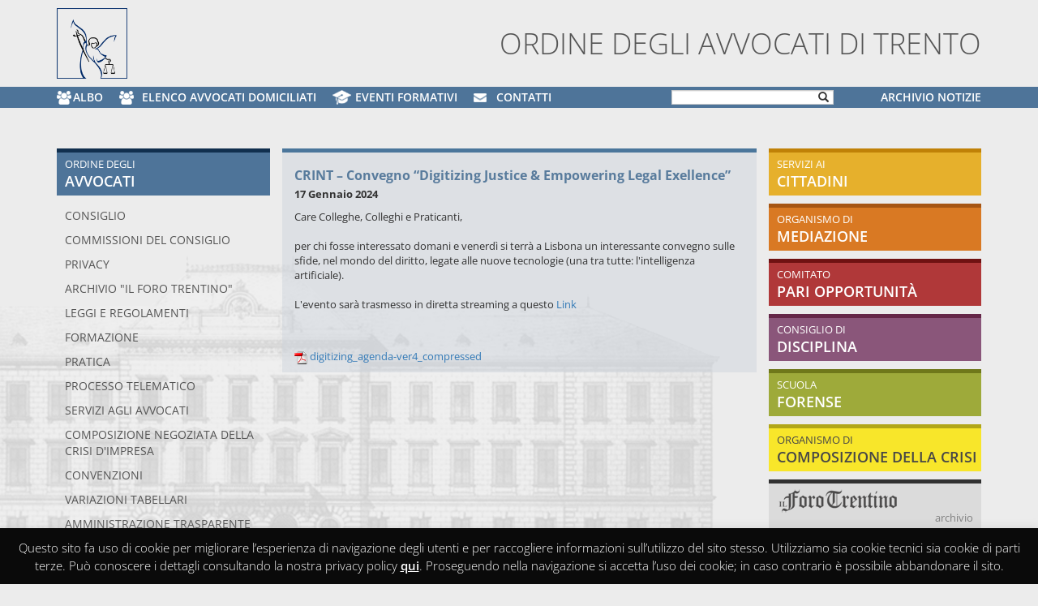

--- FILE ---
content_type: text/html; charset=UTF-8
request_url: https://www.ordineavvocatitrento.it/crint-convegno-digitizing-justice-empowering-legal-exellence/
body_size: 22028
content:

<!DOCTYPE html>
<html lang="it-IT">
<head>
    <meta charset="UTF-8">
<title>Ordine Avvocati Trento - CRINT &#8211; Convegno &#8220;Digitizing Justice &#038; Empowering Legal Exellence&#8221;</title>
<link rel="icon" type="image/png" href="/wp-content/themes/ordineavvocati/img/logo-ordine-avvocati-trento_87x87.png">
<meta name="viewport" content="width=device-width, initial-scale=1">
<link rel="stylesheet" href="//maxcdn.bootstrapcdn.com/bootstrap/3.3.5/css/bootstrap.min.css" >
<link href='//fonts.hgblu.com/?g=Open+Sans:wght@300;400;600;700' rel='stylesheet' type='text/css'>
<link rel="stylesheet" href="https://www.ordineavvocatitrento.it/wp-content/themes/ordineavvocati/css/main.css">
<script src="https://cdnjs.cloudflare.com/ajax/libs/jquery/1.11.3/jquery.min.js" integrity="sha512-ju6u+4bPX50JQmgU97YOGAXmRMrD9as4LE05PdC3qycsGQmjGlfm041azyB1VfCXpkpt1i9gqXCT6XuxhBJtKg==" crossorigin="anonymous" referrerpolicy="no-referrer"></script>
<script src="https://www.ordineavvocatitrento.it/wp-content/themes/ordineavvocati/js/menu_accordion.js"></script>

    <meta name='robots' content='max-image-preview:large' />
<link rel="alternate" title="oEmbed (JSON)" type="application/json+oembed" href="https://www.ordineavvocatitrento.it/wp-json/oembed/1.0/embed?url=https%3A%2F%2Fwww.ordineavvocatitrento.it%2Fcrint-convegno-digitizing-justice-empowering-legal-exellence%2F" />
<link rel="alternate" title="oEmbed (XML)" type="text/xml+oembed" href="https://www.ordineavvocatitrento.it/wp-json/oembed/1.0/embed?url=https%3A%2F%2Fwww.ordineavvocatitrento.it%2Fcrint-convegno-digitizing-justice-empowering-legal-exellence%2F&#038;format=xml" />
<style id='wp-img-auto-sizes-contain-inline-css' type='text/css'>
img:is([sizes=auto i],[sizes^="auto," i]){contain-intrinsic-size:3000px 1500px}
/*# sourceURL=wp-img-auto-sizes-contain-inline-css */
</style>
<style id='wp-emoji-styles-inline-css' type='text/css'>

	img.wp-smiley, img.emoji {
		display: inline !important;
		border: none !important;
		box-shadow: none !important;
		height: 1em !important;
		width: 1em !important;
		margin: 0 0.07em !important;
		vertical-align: -0.1em !important;
		background: none !important;
		padding: 0 !important;
	}
/*# sourceURL=wp-emoji-styles-inline-css */
</style>
<style id='wp-block-library-inline-css' type='text/css'>
:root{--wp-block-synced-color:#7a00df;--wp-block-synced-color--rgb:122,0,223;--wp-bound-block-color:var(--wp-block-synced-color);--wp-editor-canvas-background:#ddd;--wp-admin-theme-color:#007cba;--wp-admin-theme-color--rgb:0,124,186;--wp-admin-theme-color-darker-10:#006ba1;--wp-admin-theme-color-darker-10--rgb:0,107,160.5;--wp-admin-theme-color-darker-20:#005a87;--wp-admin-theme-color-darker-20--rgb:0,90,135;--wp-admin-border-width-focus:2px}@media (min-resolution:192dpi){:root{--wp-admin-border-width-focus:1.5px}}.wp-element-button{cursor:pointer}:root .has-very-light-gray-background-color{background-color:#eee}:root .has-very-dark-gray-background-color{background-color:#313131}:root .has-very-light-gray-color{color:#eee}:root .has-very-dark-gray-color{color:#313131}:root .has-vivid-green-cyan-to-vivid-cyan-blue-gradient-background{background:linear-gradient(135deg,#00d084,#0693e3)}:root .has-purple-crush-gradient-background{background:linear-gradient(135deg,#34e2e4,#4721fb 50%,#ab1dfe)}:root .has-hazy-dawn-gradient-background{background:linear-gradient(135deg,#faaca8,#dad0ec)}:root .has-subdued-olive-gradient-background{background:linear-gradient(135deg,#fafae1,#67a671)}:root .has-atomic-cream-gradient-background{background:linear-gradient(135deg,#fdd79a,#004a59)}:root .has-nightshade-gradient-background{background:linear-gradient(135deg,#330968,#31cdcf)}:root .has-midnight-gradient-background{background:linear-gradient(135deg,#020381,#2874fc)}:root{--wp--preset--font-size--normal:16px;--wp--preset--font-size--huge:42px}.has-regular-font-size{font-size:1em}.has-larger-font-size{font-size:2.625em}.has-normal-font-size{font-size:var(--wp--preset--font-size--normal)}.has-huge-font-size{font-size:var(--wp--preset--font-size--huge)}.has-text-align-center{text-align:center}.has-text-align-left{text-align:left}.has-text-align-right{text-align:right}.has-fit-text{white-space:nowrap!important}#end-resizable-editor-section{display:none}.aligncenter{clear:both}.items-justified-left{justify-content:flex-start}.items-justified-center{justify-content:center}.items-justified-right{justify-content:flex-end}.items-justified-space-between{justify-content:space-between}.screen-reader-text{border:0;clip-path:inset(50%);height:1px;margin:-1px;overflow:hidden;padding:0;position:absolute;width:1px;word-wrap:normal!important}.screen-reader-text:focus{background-color:#ddd;clip-path:none;color:#444;display:block;font-size:1em;height:auto;left:5px;line-height:normal;padding:15px 23px 14px;text-decoration:none;top:5px;width:auto;z-index:100000}html :where(.has-border-color){border-style:solid}html :where([style*=border-top-color]){border-top-style:solid}html :where([style*=border-right-color]){border-right-style:solid}html :where([style*=border-bottom-color]){border-bottom-style:solid}html :where([style*=border-left-color]){border-left-style:solid}html :where([style*=border-width]){border-style:solid}html :where([style*=border-top-width]){border-top-style:solid}html :where([style*=border-right-width]){border-right-style:solid}html :where([style*=border-bottom-width]){border-bottom-style:solid}html :where([style*=border-left-width]){border-left-style:solid}html :where(img[class*=wp-image-]){height:auto;max-width:100%}:where(figure){margin:0 0 1em}html :where(.is-position-sticky){--wp-admin--admin-bar--position-offset:var(--wp-admin--admin-bar--height,0px)}@media screen and (max-width:600px){html :where(.is-position-sticky){--wp-admin--admin-bar--position-offset:0px}}

/*# sourceURL=wp-block-library-inline-css */
</style><style id='global-styles-inline-css' type='text/css'>
:root{--wp--preset--aspect-ratio--square: 1;--wp--preset--aspect-ratio--4-3: 4/3;--wp--preset--aspect-ratio--3-4: 3/4;--wp--preset--aspect-ratio--3-2: 3/2;--wp--preset--aspect-ratio--2-3: 2/3;--wp--preset--aspect-ratio--16-9: 16/9;--wp--preset--aspect-ratio--9-16: 9/16;--wp--preset--color--black: #000000;--wp--preset--color--cyan-bluish-gray: #abb8c3;--wp--preset--color--white: #ffffff;--wp--preset--color--pale-pink: #f78da7;--wp--preset--color--vivid-red: #cf2e2e;--wp--preset--color--luminous-vivid-orange: #ff6900;--wp--preset--color--luminous-vivid-amber: #fcb900;--wp--preset--color--light-green-cyan: #7bdcb5;--wp--preset--color--vivid-green-cyan: #00d084;--wp--preset--color--pale-cyan-blue: #8ed1fc;--wp--preset--color--vivid-cyan-blue: #0693e3;--wp--preset--color--vivid-purple: #9b51e0;--wp--preset--gradient--vivid-cyan-blue-to-vivid-purple: linear-gradient(135deg,rgb(6,147,227) 0%,rgb(155,81,224) 100%);--wp--preset--gradient--light-green-cyan-to-vivid-green-cyan: linear-gradient(135deg,rgb(122,220,180) 0%,rgb(0,208,130) 100%);--wp--preset--gradient--luminous-vivid-amber-to-luminous-vivid-orange: linear-gradient(135deg,rgb(252,185,0) 0%,rgb(255,105,0) 100%);--wp--preset--gradient--luminous-vivid-orange-to-vivid-red: linear-gradient(135deg,rgb(255,105,0) 0%,rgb(207,46,46) 100%);--wp--preset--gradient--very-light-gray-to-cyan-bluish-gray: linear-gradient(135deg,rgb(238,238,238) 0%,rgb(169,184,195) 100%);--wp--preset--gradient--cool-to-warm-spectrum: linear-gradient(135deg,rgb(74,234,220) 0%,rgb(151,120,209) 20%,rgb(207,42,186) 40%,rgb(238,44,130) 60%,rgb(251,105,98) 80%,rgb(254,248,76) 100%);--wp--preset--gradient--blush-light-purple: linear-gradient(135deg,rgb(255,206,236) 0%,rgb(152,150,240) 100%);--wp--preset--gradient--blush-bordeaux: linear-gradient(135deg,rgb(254,205,165) 0%,rgb(254,45,45) 50%,rgb(107,0,62) 100%);--wp--preset--gradient--luminous-dusk: linear-gradient(135deg,rgb(255,203,112) 0%,rgb(199,81,192) 50%,rgb(65,88,208) 100%);--wp--preset--gradient--pale-ocean: linear-gradient(135deg,rgb(255,245,203) 0%,rgb(182,227,212) 50%,rgb(51,167,181) 100%);--wp--preset--gradient--electric-grass: linear-gradient(135deg,rgb(202,248,128) 0%,rgb(113,206,126) 100%);--wp--preset--gradient--midnight: linear-gradient(135deg,rgb(2,3,129) 0%,rgb(40,116,252) 100%);--wp--preset--font-size--small: 13px;--wp--preset--font-size--medium: 20px;--wp--preset--font-size--large: 36px;--wp--preset--font-size--x-large: 42px;--wp--preset--spacing--20: 0.44rem;--wp--preset--spacing--30: 0.67rem;--wp--preset--spacing--40: 1rem;--wp--preset--spacing--50: 1.5rem;--wp--preset--spacing--60: 2.25rem;--wp--preset--spacing--70: 3.38rem;--wp--preset--spacing--80: 5.06rem;--wp--preset--shadow--natural: 6px 6px 9px rgba(0, 0, 0, 0.2);--wp--preset--shadow--deep: 12px 12px 50px rgba(0, 0, 0, 0.4);--wp--preset--shadow--sharp: 6px 6px 0px rgba(0, 0, 0, 0.2);--wp--preset--shadow--outlined: 6px 6px 0px -3px rgb(255, 255, 255), 6px 6px rgb(0, 0, 0);--wp--preset--shadow--crisp: 6px 6px 0px rgb(0, 0, 0);}:where(.is-layout-flex){gap: 0.5em;}:where(.is-layout-grid){gap: 0.5em;}body .is-layout-flex{display: flex;}.is-layout-flex{flex-wrap: wrap;align-items: center;}.is-layout-flex > :is(*, div){margin: 0;}body .is-layout-grid{display: grid;}.is-layout-grid > :is(*, div){margin: 0;}:where(.wp-block-columns.is-layout-flex){gap: 2em;}:where(.wp-block-columns.is-layout-grid){gap: 2em;}:where(.wp-block-post-template.is-layout-flex){gap: 1.25em;}:where(.wp-block-post-template.is-layout-grid){gap: 1.25em;}.has-black-color{color: var(--wp--preset--color--black) !important;}.has-cyan-bluish-gray-color{color: var(--wp--preset--color--cyan-bluish-gray) !important;}.has-white-color{color: var(--wp--preset--color--white) !important;}.has-pale-pink-color{color: var(--wp--preset--color--pale-pink) !important;}.has-vivid-red-color{color: var(--wp--preset--color--vivid-red) !important;}.has-luminous-vivid-orange-color{color: var(--wp--preset--color--luminous-vivid-orange) !important;}.has-luminous-vivid-amber-color{color: var(--wp--preset--color--luminous-vivid-amber) !important;}.has-light-green-cyan-color{color: var(--wp--preset--color--light-green-cyan) !important;}.has-vivid-green-cyan-color{color: var(--wp--preset--color--vivid-green-cyan) !important;}.has-pale-cyan-blue-color{color: var(--wp--preset--color--pale-cyan-blue) !important;}.has-vivid-cyan-blue-color{color: var(--wp--preset--color--vivid-cyan-blue) !important;}.has-vivid-purple-color{color: var(--wp--preset--color--vivid-purple) !important;}.has-black-background-color{background-color: var(--wp--preset--color--black) !important;}.has-cyan-bluish-gray-background-color{background-color: var(--wp--preset--color--cyan-bluish-gray) !important;}.has-white-background-color{background-color: var(--wp--preset--color--white) !important;}.has-pale-pink-background-color{background-color: var(--wp--preset--color--pale-pink) !important;}.has-vivid-red-background-color{background-color: var(--wp--preset--color--vivid-red) !important;}.has-luminous-vivid-orange-background-color{background-color: var(--wp--preset--color--luminous-vivid-orange) !important;}.has-luminous-vivid-amber-background-color{background-color: var(--wp--preset--color--luminous-vivid-amber) !important;}.has-light-green-cyan-background-color{background-color: var(--wp--preset--color--light-green-cyan) !important;}.has-vivid-green-cyan-background-color{background-color: var(--wp--preset--color--vivid-green-cyan) !important;}.has-pale-cyan-blue-background-color{background-color: var(--wp--preset--color--pale-cyan-blue) !important;}.has-vivid-cyan-blue-background-color{background-color: var(--wp--preset--color--vivid-cyan-blue) !important;}.has-vivid-purple-background-color{background-color: var(--wp--preset--color--vivid-purple) !important;}.has-black-border-color{border-color: var(--wp--preset--color--black) !important;}.has-cyan-bluish-gray-border-color{border-color: var(--wp--preset--color--cyan-bluish-gray) !important;}.has-white-border-color{border-color: var(--wp--preset--color--white) !important;}.has-pale-pink-border-color{border-color: var(--wp--preset--color--pale-pink) !important;}.has-vivid-red-border-color{border-color: var(--wp--preset--color--vivid-red) !important;}.has-luminous-vivid-orange-border-color{border-color: var(--wp--preset--color--luminous-vivid-orange) !important;}.has-luminous-vivid-amber-border-color{border-color: var(--wp--preset--color--luminous-vivid-amber) !important;}.has-light-green-cyan-border-color{border-color: var(--wp--preset--color--light-green-cyan) !important;}.has-vivid-green-cyan-border-color{border-color: var(--wp--preset--color--vivid-green-cyan) !important;}.has-pale-cyan-blue-border-color{border-color: var(--wp--preset--color--pale-cyan-blue) !important;}.has-vivid-cyan-blue-border-color{border-color: var(--wp--preset--color--vivid-cyan-blue) !important;}.has-vivid-purple-border-color{border-color: var(--wp--preset--color--vivid-purple) !important;}.has-vivid-cyan-blue-to-vivid-purple-gradient-background{background: var(--wp--preset--gradient--vivid-cyan-blue-to-vivid-purple) !important;}.has-light-green-cyan-to-vivid-green-cyan-gradient-background{background: var(--wp--preset--gradient--light-green-cyan-to-vivid-green-cyan) !important;}.has-luminous-vivid-amber-to-luminous-vivid-orange-gradient-background{background: var(--wp--preset--gradient--luminous-vivid-amber-to-luminous-vivid-orange) !important;}.has-luminous-vivid-orange-to-vivid-red-gradient-background{background: var(--wp--preset--gradient--luminous-vivid-orange-to-vivid-red) !important;}.has-very-light-gray-to-cyan-bluish-gray-gradient-background{background: var(--wp--preset--gradient--very-light-gray-to-cyan-bluish-gray) !important;}.has-cool-to-warm-spectrum-gradient-background{background: var(--wp--preset--gradient--cool-to-warm-spectrum) !important;}.has-blush-light-purple-gradient-background{background: var(--wp--preset--gradient--blush-light-purple) !important;}.has-blush-bordeaux-gradient-background{background: var(--wp--preset--gradient--blush-bordeaux) !important;}.has-luminous-dusk-gradient-background{background: var(--wp--preset--gradient--luminous-dusk) !important;}.has-pale-ocean-gradient-background{background: var(--wp--preset--gradient--pale-ocean) !important;}.has-electric-grass-gradient-background{background: var(--wp--preset--gradient--electric-grass) !important;}.has-midnight-gradient-background{background: var(--wp--preset--gradient--midnight) !important;}.has-small-font-size{font-size: var(--wp--preset--font-size--small) !important;}.has-medium-font-size{font-size: var(--wp--preset--font-size--medium) !important;}.has-large-font-size{font-size: var(--wp--preset--font-size--large) !important;}.has-x-large-font-size{font-size: var(--wp--preset--font-size--x-large) !important;}
/*# sourceURL=global-styles-inline-css */
</style>

<style id='classic-theme-styles-inline-css' type='text/css'>
/*! This file is auto-generated */
.wp-block-button__link{color:#fff;background-color:#32373c;border-radius:9999px;box-shadow:none;text-decoration:none;padding:calc(.667em + 2px) calc(1.333em + 2px);font-size:1.125em}.wp-block-file__button{background:#32373c;color:#fff;text-decoration:none}
/*# sourceURL=/wp-includes/css/classic-themes.min.css */
</style>
<link rel='stylesheet' id='wp-components-css' href='https://www.ordineavvocatitrento.it/wp-includes/css/dist/components/style.min.css?ver=6.9' type='text/css' media='all' />
<link rel='stylesheet' id='wp-preferences-css' href='https://www.ordineavvocatitrento.it/wp-includes/css/dist/preferences/style.min.css?ver=6.9' type='text/css' media='all' />
<link rel='stylesheet' id='wp-block-editor-css' href='https://www.ordineavvocatitrento.it/wp-includes/css/dist/block-editor/style.min.css?ver=6.9' type='text/css' media='all' />
<link rel='stylesheet' id='popup-maker-block-library-style-css' href='https://www.ordineavvocatitrento.it/wp-content/plugins/popup-maker/dist/packages/block-library-style.css?ver=dbea705cfafe089d65f1' type='text/css' media='all' />
<link rel='stylesheet' id='agp-core-repeater-css-css' href='https://www.ordineavvocatitrento.it/wp-content/plugins/agp-font-awesome-collection/assets/repeater/css/style.css?ver=6.9' type='text/css' media='all' />
<link rel='stylesheet' id='fac-css-css' href='https://www.ordineavvocatitrento.it/wp-content/plugins/agp-font-awesome-collection/assets/css/style.min.css?ver=6.9' type='text/css' media='all' />
<link rel='stylesheet' id='cookie-law-info-css' href='https://www.ordineavvocatitrento.it/wp-content/plugins/cookie-law-info/legacy/public/css/cookie-law-info-public.css?ver=3.3.9.1' type='text/css' media='all' />
<link rel='stylesheet' id='cookie-law-info-gdpr-css' href='https://www.ordineavvocatitrento.it/wp-content/plugins/cookie-law-info/legacy/public/css/cookie-law-info-gdpr.css?ver=3.3.9.1' type='text/css' media='all' />
<script type="text/javascript" src="https://www.ordineavvocatitrento.it/wp-includes/js/jquery/jquery.min.js?ver=3.7.1" id="jquery-core-js"></script>
<script type="text/javascript" src="https://www.ordineavvocatitrento.it/wp-includes/js/jquery/jquery-migrate.min.js?ver=3.4.1" id="jquery-migrate-js"></script>
<script type="text/javascript" src="https://www.ordineavvocatitrento.it/wp-content/plugins/agp-font-awesome-collection/assets/repeater/js/main.js?ver=6.9" id="agp-core-repeater-js"></script>
<script type="text/javascript" src="https://www.ordineavvocatitrento.it/wp-content/plugins/agp-font-awesome-collection/assets/libs/jquery.mobile.min.js?ver=6.9" id="fac-mobile-js"></script>
<script type="text/javascript" src="https://www.ordineavvocatitrento.it/wp-content/plugins/agp-font-awesome-collection/assets/libs/responsiveslides.min.js?ver=6.9" id="fac-slider-js"></script>
<script type="text/javascript" src="https://www.ordineavvocatitrento.it/wp-content/plugins/agp-font-awesome-collection/assets/js/main.min.js?ver=6.9" id="fac-js"></script>
<script type="text/javascript" id="cookie-law-info-js-extra">
/* <![CDATA[ */
var Cli_Data = {"nn_cookie_ids":[],"cookielist":[],"non_necessary_cookies":[],"ccpaEnabled":"","ccpaRegionBased":"","ccpaBarEnabled":"","strictlyEnabled":["necessary","obligatoire"],"ccpaType":"gdpr","js_blocking":"","custom_integration":"","triggerDomRefresh":"","secure_cookies":""};
var cli_cookiebar_settings = {"animate_speed_hide":"500","animate_speed_show":"500","background":"#0a0a0a","border":"#444","border_on":"","button_1_button_colour":"#000","button_1_button_hover":"#000000","button_1_link_colour":"#fff","button_1_as_button":"","button_1_new_win":"","button_2_button_colour":"#333","button_2_button_hover":"#292929","button_2_link_colour":"#ffffff","button_2_as_button":"","button_2_hidebar":"","button_3_button_colour":"#000","button_3_button_hover":"#000000","button_3_link_colour":"#fff","button_3_as_button":"1","button_3_new_win":"","button_4_button_colour":"#000","button_4_button_hover":"#000000","button_4_link_colour":"#fff","button_4_as_button":"1","button_7_button_colour":"#61a229","button_7_button_hover":"#4e8221","button_7_link_colour":"#fff","button_7_as_button":"1","button_7_new_win":"","font_family":"inherit","header_fix":"","notify_animate_hide":"1","notify_animate_show":"","notify_div_id":"#cookie-law-info-bar","notify_position_horizontal":"right","notify_position_vertical":"bottom","scroll_close":"1","scroll_close_reload":"","accept_close_reload":"","reject_close_reload":"","showagain_tab":"1","showagain_background":"#fff","showagain_border":"#000","showagain_div_id":"#cookie-law-info-again","showagain_x_position":"100px","text":"#ffffff","show_once_yn":"","show_once":"10000","logging_on":"","as_popup":"","popup_overlay":"1","bar_heading_text":"","cookie_bar_as":"banner","popup_showagain_position":"bottom-right","widget_position":"left"};
var log_object = {"ajax_url":"https://www.ordineavvocatitrento.it/hg-admin/admin-ajax.php"};
//# sourceURL=cookie-law-info-js-extra
/* ]]> */
</script>
<script type="text/javascript" src="https://www.ordineavvocatitrento.it/wp-content/plugins/cookie-law-info/legacy/public/js/cookie-law-info-public.js?ver=3.3.9.1" id="cookie-law-info-js"></script>
<link rel="https://api.w.org/" href="https://www.ordineavvocatitrento.it/wp-json/" /><link rel="alternate" title="JSON" type="application/json" href="https://www.ordineavvocatitrento.it/wp-json/wp/v2/posts/11085" /><link rel="EditURI" type="application/rsd+xml" title="RSD" href="https://www.ordineavvocatitrento.it/xmlrpc.php?rsd" />
<link rel="canonical" href="https://www.ordineavvocatitrento.it/crint-convegno-digitizing-justice-empowering-legal-exellence/" />
<link rel='shortlink' href='https://www.ordineavvocatitrento.it/?p=11085' />
<link rel='stylesheet' id='fac-fa-css' href='https://www.ordineavvocatitrento.it/wp-content/plugins/agp-font-awesome-collection/vendor/agp/agp-fontawesome/css/font-awesome.min.css?ver=6.9' type='text/css' media='all' />
</head>




<body data-rsssl=1 class="single">

<div class="container">

    <div class="first-line">
        <div class="row">
            <div class="col-lg-4 col-sm-4 hidden-xs">
                <a href="/">
                    <img src="https://www.ordineavvocatitrento.it/wp-content/themes/ordineavvocati/img/logo-ordineavvocatitrento_2.png" alt="Logo" width="87" />
                </a>
            </div>
            <div class="col-lg-8 col-md-12 col-sm-8 col-xs-12 maintitle ">
                <a href="/"><h1 style="text-align: right;">ORDINE DEGLI AVVOCATI DI TRENTO</h1></a>
            </div>
        </div>
    </div>

</div>


<nav class="menu" xmlns="http://www.w3.org/1999/html">
    <div class="container">
        <ul>
<!--            -->            <li id="menu-item-179" class="icon-albo menu-item menu-item-type-custom menu-item-object-custom menu-item-179" style="padding-right:20px">
                <a target="_blank" rel="noopener" href="https://sfera.sferabit.com/servizi/alboonline/index.php?id=1147" title="">
                    ALBO
                </a>
            </li>
            <li class="icon-albo menu-item menu-item-type-custom menu-item-object-custom" style="padding-right:20px">
                <a href="https://sfera.sferabit.com/servizi/alboonline/index.php?id=1147&elenco=domiciliati" target="_blank" title="">
                    ELENCO AVVOCATI DOMICILIATI
                </a>
            </li>
            <li id="menu-item-180" class="icon-eventi-formativi menu-item menu-item-type-custom menu-item-object-custom menu-item-180" style="padding-right:20px">
                <a target="_blank" rel="noopener" href="http://pubblico.sferabit.com/servizi/eventi/index_eventi_pubblici.php?id=1147" title="">
                    EVENTI FORMATIVI
                </a>
            </li>
            <li id="menu-item-181" class="icon-contatti menu-item menu-item-type-post_type menu-item-object-page menu-item-181" style="padding-right:20px">
                <a href="https://www.ordineavvocatitrento.it/contatti/" title="">
                    CONTATTI
                </a>
            </li>
            <li class="text-right archivio"><a href="/notizie/">archivio notizie</a></li>
            <li style="padding-left: 60px;" class="dropdown dropdown-menu-left hidden-lg hidden-md dropsearch">
                <a href="#" class="dropdown-toggle" data-toggle="dropdown" role="button" aria-haspopup="true" aria-expanded="false">
                    <span class="glyphicon glyphicon-search" aria-hidden="true"></span>
                    </span></a>
                <ul class="dropdown-menu" style="left:-200px;">
                    <form role="search" method="get" action="https://www.ordineavvocatitrento.it/ricerca">
                        <div class="col-xs-8">
                            <input class="form-control" type="text" value="" name="search"  />
                        </div>
                        <div class="col-xs-4">
                            <button class="btn" style="background-color: #4E7499; color: white;" type="submit">Cerca</button>
                        </div>
                    </form>
                </ul>
            </li>

            <li class="text-right hidden-xs hidden-sm" style="float: right; padding-top: 4px;">
                <div class="right-inner-addon">
                    <span class="glyphicon glyphicon-search" aria-hidden="true"></span>
                    <form role="search"
                          method="get"
                          id="searchform"
                          class="searchform"
                          action="/ricerca-2">
                        <div>
                            <input type="text" value="" name="search" id="s" class="form-control">
                        </div>
                    </form>
                </div>
            </li>
            <div class="clear"></div>
        </ul>
    </div>
</nav>


<nav class="navbar navbar-default hidden-lg hidden-md hidden-sm" style="background-color: transparent; border: transparent; right: 0;">
    <div class="container-fluid">
        <div class="navbar-header">
            <button style="position: absolute; right: -5px; top: -46px; z-index: 9999;" type="button" class="navbar-toggle collapsed" data-toggle="collapse" data-target="#bs-example-navbar-collapse-1" aria-expanded="false">
                <span class="sr-only">Toggle navigation</span>
                <span class="icon-bar"></span>
                <span class="icon-bar"></span>
                <span class="icon-bar"></span>
            </button>
        </div>

        <div class="collapse navbar-collapse in" id="bs-example-navbar-collapse-1">
            <ul class="nav navbar-nav">
                <li style="margin-bottom: 2px;background-color:#ebff6b">
                    <a href="/tag/riforma-cartabia/" style="color:#000000">
                        <strong class="title" style="color:#000000">RIFORMA CARTABIA</strong>
                    </a>
                </li>
                                    <li class="dropdown" style="margin-bottom: 2px;">
                        <a style="font-weight: bold;" href="#" class="dropdown-toggle text-uppercase secOrdineavvocatirMenu" data-toggle="dropdown" role="button" aria-haspopup="true" aria-expanded="false">                             Ordine avvocati                                                    </a>

                                                    <ul class="dropdown-menu" style="background-color: #F6F6F6;">
                                                                                                        <li class="menu-item dropdown dropdown-submenu">
                                        <!-- Sottosezioni L2-->
                                        <a style="background-color: #F6F6F6; font-weight: bold;" href="https://www.ordineavvocatitrento.it/ordine-avvocati/amministrazione-trasparente/"
                                           class="dropdown-toggle text-uppercase secOrdineavvocatirMenu"
                                           data-toggle="dropdown" role="button" aria-haspopup="true" aria-expanded="false">
                                            Amministrazione trasparente.
                                        </a>
                                                                                                                            <ul class="dropdown-menu">
                                                                                                                                                        <li class="dropdown">
                                                        <!-- PagineSingole L3-->
                                                        <a class="secOrdineavvocatirMenu" href="https://www.ordineavvocatitrento.it/ordine-avvocati/amministrazione-trasparente/altri-contenuti/">
                                                            Altri contenuti                                                        </a>
                                                    </li>
                                                                                                                                                        <li class="dropdown">
                                                        <!-- PagineSingole L3-->
                                                        <a class="secOrdineavvocatirMenu" href="https://www.ordineavvocatitrento.it/ordine-avvocati/amministrazione-trasparente/attivita-e-procedimenti/">
                                                            Attività e procedimenti                                                        </a>
                                                    </li>
                                                                                                                                                        <li class="dropdown">
                                                        <!-- PagineSingole L3-->
                                                        <a class="secOrdineavvocatirMenu" href="https://www.ordineavvocatitrento.it/ordine-avvocati/amministrazione-trasparente/bandi-di-concorso/">
                                                            Bandi di concorso                                                        </a>
                                                    </li>
                                                                                                                                                        <li class="dropdown">
                                                        <!-- PagineSingole L3-->
                                                        <a class="secOrdineavvocatirMenu" href="https://www.ordineavvocatitrento.it/ordine-avvocati/amministrazione-trasparente/bandi-di-gara-e-contratti/">
                                                            Bandi di gara e contratti                                                        </a>
                                                    </li>
                                                                                                                                                        <li class="dropdown">
                                                        <!-- PagineSingole L3-->
                                                        <a class="secOrdineavvocatirMenu" href="https://www.ordineavvocatitrento.it/ordine-avvocati/amministrazione-trasparente/beni-immobili-e-patrimonio/">
                                                            Beni immobili e gestione patrimonio                                                        </a>
                                                    </li>
                                                                                                                                                        <li class="dropdown">
                                                        <!-- PagineSingole L3-->
                                                        <a class="secOrdineavvocatirMenu" href="https://www.ordineavvocatitrento.it/ordine-avvocati/amministrazione-trasparente/bilanci/">
                                                            Bilanci                                                        </a>
                                                    </li>
                                                                                                                                                        <li class="dropdown">
                                                        <!-- PagineSingole L3-->
                                                        <a class="secOrdineavvocatirMenu" href="https://www.ordineavvocatitrento.it/ordine-avvocati/amministrazione-trasparente/consulenti-e-collaboratori/">
                                                            Consulenti e collaboratori                                                        </a>
                                                    </li>
                                                                                                                                                        <li class="dropdown">
                                                        <!-- PagineSingole L3-->
                                                        <a class="secOrdineavvocatirMenu" href="https://www.ordineavvocatitrento.it/ordine-avvocati/amministrazione-trasparente/controlli-e-rilievi-sullamministrazione/">
                                                            Controlli e rilievi sull'amministrazione                                                        </a>
                                                    </li>
                                                                                                                                                        <li class="dropdown">
                                                        <!-- PagineSingole L3-->
                                                        <a class="secOrdineavvocatirMenu" href="https://www.ordineavvocatitrento.it/ordine-avvocati/amministrazione-trasparente/programma-per-la-trasparenza-e-lintegrita/">
                                                            Disposizioni generali                                                        </a>
                                                    </li>
                                                                                                                                                        <li class="dropdown">
                                                        <!-- PagineSingole L3-->
                                                        <a class="secOrdineavvocatirMenu" href="https://www.ordineavvocatitrento.it/ordine-avvocati/amministrazione-trasparente/enti-controllati/">
                                                            Enti controllati                                                        </a>
                                                    </li>
                                                                                                                                                        <li class="dropdown">
                                                        <!-- PagineSingole L3-->
                                                        <a class="secOrdineavvocatirMenu" href="https://www.ordineavvocatitrento.it/ordine-avvocati/amministrazione-trasparente/interventi-straordinari-e-di-emergenza/">
                                                            Interventi straordinari e di emergenza                                                        </a>
                                                    </li>
                                                                                                                                                        <li class="dropdown">
                                                        <!-- PagineSingole L3-->
                                                        <a class="secOrdineavvocatirMenu" href="https://www.ordineavvocatitrento.it/ordine-avvocati/amministrazione-trasparente/organizzazione-del-consiglio/">
                                                            Organizzazione                                                        </a>
                                                    </li>
                                                                                                                                                        <li class="dropdown">
                                                        <!-- PagineSingole L3-->
                                                        <a class="secOrdineavvocatirMenu" href="https://www.ordineavvocatitrento.it/ordine-avvocati/amministrazione-trasparente/tempi-di-pagamento/">
                                                            Pagamenti dell'amministrazione                                                        </a>
                                                    </li>
                                                                                                                                                        <li class="dropdown">
                                                        <!-- PagineSingole L3-->
                                                        <a class="secOrdineavvocatirMenu" href="https://www.ordineavvocatitrento.it/ordine-avvocati/amministrazione-trasparente/personale/">
                                                            Personale                                                        </a>
                                                    </li>
                                                                                                                                                        <li class="dropdown">
                                                        <!-- PagineSingole L3-->
                                                        <a class="secOrdineavvocatirMenu" href="https://www.ordineavvocatitrento.it/ordine-avvocati/amministrazione-trasparente/provvedimenti-amministrativi/">
                                                            Provvedimenti                                                        </a>
                                                    </li>
                                                                                                                                                        <li class="dropdown">
                                                        <!-- PagineSingole L3-->
                                                        <a class="secOrdineavvocatirMenu" href="https://www.ordineavvocatitrento.it/ordine-avvocati/amministrazione-trasparente/servizi-erogati/">
                                                            Servizi erogati                                                        </a>
                                                    </li>
                                                                                                                                                        <li class="dropdown">
                                                        <!-- PagineSingole L3-->
                                                        <a class="secOrdineavvocatirMenu" href="https://www.ordineavvocatitrento.it/ordine-avvocati/amministrazione-trasparente/sovvenzioni-contributi-e-sussidi/">
                                                            Sovvenzioni, contributi, sussidi, vantaggi economici                                                        </a>
                                                    </li>
                                                                                            </ul>
                                                                            </li>
                                                                                                        <li class="menu-item dropdown dropdown-submenu">
                                        <!-- Sottosezioni L2-->
                                        <a style="background-color: #F6F6F6; font-weight: bold;" href="https://www.ordineavvocatitrento.it/ordine-avvocati/archivio-il-foro-trentino/"
                                           class="dropdown-toggle text-uppercase secOrdineavvocatirMenu"
                                           data-toggle="dropdown" role="button" aria-haspopup="true" aria-expanded="false">
                                            Archivio &#8220;il Foro Trentino&#8221;.
                                        </a>
                                                                                                                    </li>
                                                                                                        <li class="menu-item dropdown dropdown-submenu">
                                        <!-- Sottosezioni L2-->
                                        <a style="background-color: #F6F6F6; font-weight: bold;" href="https://www.ordineavvocatitrento.it/ordine-avvocati/commissioni/"
                                           class="dropdown-toggle text-uppercase secOrdineavvocatirMenu"
                                           data-toggle="dropdown" role="button" aria-haspopup="true" aria-expanded="false">
                                            Commissioni del Consiglio.
                                        </a>
                                                                                                                            <ul class="dropdown-menu">
                                                                                                                                                        <li class="dropdown">
                                                        <!-- PagineSingole L3-->
                                                        <a class="secOrdineavvocatirMenu" href="https://www.ordineavvocatitrento.it/ordine-avvocati/commissioni/commissione-informatica-e-privacy/">
                                                            Commissione Informatica e Privacy                                                        </a>
                                                    </li>
                                                                                                                                                        <li class="dropdown">
                                                        <!-- PagineSingole L3-->
                                                        <a class="secOrdineavvocatirMenu" href="https://www.ordineavvocatitrento.it/ordine-avvocati/commissioni/commissione-rapporti-internazionali/">
                                                            Commissione Rapporti Internazionali                                                        </a>
                                                    </li>
                                                                                            </ul>
                                                                            </li>
                                                                                                        <li class="menu-item dropdown dropdown-submenu">
                                        <!-- Sottosezioni L2-->
                                        <a style="background-color: #F6F6F6; font-weight: bold;" href="https://www.ordineavvocatitrento.it/ordine-avvocati/composizione-negoziata-della-crisi/"
                                           class="dropdown-toggle text-uppercase secOrdineavvocatirMenu"
                                           data-toggle="dropdown" role="button" aria-haspopup="true" aria-expanded="false">
                                            Composizione negoziata della crisi d&#8217;impresa.
                                        </a>
                                                                                                                            <ul class="dropdown-menu">
                                                                                                                                                        <li class="dropdown">
                                                        <!-- PagineSingole L3-->
                                                        <a class="secOrdineavvocatirMenu" href="https://www.ordineavvocatitrento.it/ordine-avvocati/composizione-negoziata-della-crisi/presentazione-domanda-iscrizione-nellelenco/">
                                                            Presentazione domanda iscrizione nell'Elenco                                                        </a>
                                                    </li>
                                                                                            </ul>
                                                                            </li>
                                                                                                        <li class="menu-item dropdown dropdown-submenu">
                                        <!-- Sottosezioni L2-->
                                        <a style="background-color: #F6F6F6; font-weight: bold;" href="https://www.ordineavvocatitrento.it/ordine-avvocati/consiglio/"
                                           class="dropdown-toggle text-uppercase secOrdineavvocatirMenu"
                                           data-toggle="dropdown" role="button" aria-haspopup="true" aria-expanded="false">
                                            Consiglio.
                                        </a>
                                                                                                                            <ul class="dropdown-menu">
                                                                                                                                                        <li class="dropdown">
                                                        <!-- PagineSingole L3-->
                                                        <a class="secOrdineavvocatirMenu" href="https://www.ordineavvocatitrento.it/ordine-avvocati/consiglio/bilanci-e-spese/">
                                                            Bilanci e spese                                                        </a>
                                                    </li>
                                                                                                                                                        <li class="dropdown">
                                                        <!-- PagineSingole L3-->
                                                        <a class="secOrdineavvocatirMenu" href="https://www.ordineavvocatitrento.it/ordine-avvocati/consiglio/composizione-del-consiglio/">
                                                            Composizione del Consiglio                                                        </a>
                                                    </li>
                                                                                                                                                        <li class="dropdown">
                                                        <!-- PagineSingole L3-->
                                                        <a class="secOrdineavvocatirMenu" href="https://www.ordineavvocatitrento.it/ordine-avvocati/consiglio/consiglio-giudiziario/">
                                                            Consiglio giudiziario                                                        </a>
                                                    </li>
                                                                                                                                                        <li class="dropdown">
                                                        <!-- PagineSingole L3-->
                                                        <a class="secOrdineavvocatirMenu" href="https://www.ordineavvocatitrento.it/ordine-avvocati/consiglio/diritti-di-copia/">
                                                            Diritti di copia                                                        </a>
                                                    </li>
                                                                                                                                                        <li class="dropdown">
                                                        <!-- PagineSingole L3-->
                                                        <a class="secOrdineavvocatirMenu" href="https://www.ordineavvocatitrento.it/ordine-avvocati/consiglio/fattura-elettronica/">
                                                            Fattura elettronica                                                        </a>
                                                    </li>
                                                                                                                                                        <li class="dropdown">
                                                        <!-- PagineSingole L3-->
                                                        <a class="secOrdineavvocatirMenu" href="https://www.ordineavvocatitrento.it/ordine-avvocati/consiglio/modulistica-avvocati/">
                                                            Modulistica avvocati                                                        </a>
                                                    </li>
                                                                                                                                                        <li class="dropdown">
                                                        <!-- PagineSingole L3-->
                                                        <a class="secOrdineavvocatirMenu" href="https://www.ordineavvocatitrento.it/ordine-avvocati/consiglio/orari-di-segreteria/">
                                                            Orari di segreteria                                                        </a>
                                                    </li>
                                                                                                                                                        <li class="dropdown">
                                                        <!-- PagineSingole L3-->
                                                        <a class="secOrdineavvocatirMenu" href="https://www.ordineavvocatitrento.it/ordine-avvocati/consiglio/organigramma-degli-uffici/">
                                                            Organigramma degli uffici                                                        </a>
                                                    </li>
                                                                                                                                                        <li class="dropdown">
                                                        <!-- PagineSingole L3-->
                                                        <a class="secOrdineavvocatirMenu" href="https://www.ordineavvocatitrento.it/ordine-avvocati/consiglio/past-presidents/">
                                                            Past presidents                                                        </a>
                                                    </li>
                                                                                                                                                        <li class="dropdown">
                                                        <!-- PagineSingole L3-->
                                                        <a class="secOrdineavvocatirMenu" href="https://www.ordineavvocatitrento.it/ordine-avvocati/consiglio/quote-di-iscrizione/">
                                                            Quote di iscrizione in Albi e Registro                                                        </a>
                                                    </li>
                                                                                                                                                        <li class="dropdown">
                                                        <!-- PagineSingole L3-->
                                                        <a class="secOrdineavvocatirMenu" href="https://www.ordineavvocatitrento.it/ordine-avvocati/consiglio/segnalazioni-al-consiglio/">
                                                            Segnalazioni al Consiglio                                                        </a>
                                                    </li>
                                                                                                                                                        <li class="dropdown">
                                                        <!-- PagineSingole L3-->
                                                        <a class="secOrdineavvocatirMenu" href="http://pubblico.sferabit.com/servizi/statistiche/index.php?id=1147">
                                                            Statistiche                                                        </a>
                                                    </li>
                                                                                            </ul>
                                                                            </li>
                                                                                                        <li class="menu-item dropdown dropdown-submenu">
                                        <!-- Sottosezioni L2-->
                                        <a style="background-color: #F6F6F6; font-weight: bold;" href="https://www.ordineavvocatitrento.it/ordine-avvocati/convenzioni/"
                                           class="dropdown-toggle text-uppercase secOrdineavvocatirMenu"
                                           data-toggle="dropdown" role="button" aria-haspopup="true" aria-expanded="false">
                                            Convenzioni.
                                        </a>
                                                                                                                            <ul class="dropdown-menu">
                                                                                                                                                        <li class="dropdown">
                                                        <!-- PagineSingole L3-->
                                                        <a class="secOrdineavvocatirMenu" href="https://www.ordineavvocatitrento.it/ordine-avvocati/convenzioni/progetto-avvocati-per-la-solidarieta-fondazione-caritro/">
                                                            "Progetto Avvocati per la solidarietà" - Fondazione Caritro                                                        </a>
                                                    </li>
                                                                                                                                                        <li class="dropdown">
                                                        <!-- PagineSingole L3-->
                                                        <a class="secOrdineavvocatirMenu" href="https://www.ordineavvocatitrento.it/ordine-avvocati/convenzioni/aeroporto-di-verona/">
                                                            Aeroporto di Verona                                                        </a>
                                                    </li>
                                                                                                                                                        <li class="dropdown">
                                                        <!-- PagineSingole L3-->
                                                        <a class="secOrdineavvocatirMenu" href="https://www.ordineavvocatitrento.it/wp-content/uploads/2016/01/2016-01-10-Protocollo-collaborazione-Agenzia-delle-Entrate.pdf">
                                                            Agenzia delle Entrate                                                        </a>
                                                    </li>
                                                                                                                                                        <li class="dropdown">
                                                        <!-- PagineSingole L3-->
                                                        <a class="secOrdineavvocatirMenu" href="https://www.ordineavvocatitrento.it/ordine-avvocati/convenzioni/assicurative/">
                                                            Assicurative                                                        </a>
                                                    </li>
                                                                                                                                                        <li class="dropdown">
                                                        <!-- PagineSingole L3-->
                                                        <a class="secOrdineavvocatirMenu" href="https://www.ordineavvocatitrento.it/ordine-avvocati/convenzioni/centro-servizi-culturali-santa-chiara/">
                                                            Centro Servizi Culturali Santa Chiara                                                        </a>
                                                    </li>
                                                                                                                                                        <li class="dropdown">
                                                        <!-- PagineSingole L3-->
                                                        <a class="secOrdineavvocatirMenu" href="https://www.ordineavvocatitrento.it/ordine-avvocati/convenzioni/covid19/">
                                                            Covid19                                                        </a>
                                                    </li>
                                                                                                                                                        <li class="dropdown">
                                                        <!-- PagineSingole L3-->
                                                        <a class="secOrdineavvocatirMenu" href="https://www.ordineavvocatitrento.it/ordine-avvocati/convenzioni/equitalia/">
                                                            Equitalia                                                        </a>
                                                    </li>
                                                                                                                                                        <li class="dropdown">
                                                        <!-- PagineSingole L3-->
                                                        <a class="secOrdineavvocatirMenu" href="https://www.ordineavvocatitrento.it/ordine-avvocati/convenzioni/fiscali/">
                                                            Fiscali                                                        </a>
                                                    </li>
                                                                                                                                                        <li class="dropdown">
                                                        <!-- PagineSingole L3-->
                                                        <a class="secOrdineavvocatirMenu" href="https://www.ordineavvocatitrento.it/ordine-avvocati/convenzioni/gemellaggio/">
                                                            Gemellaggio                                                        </a>
                                                    </li>
                                                                                                                                                        <li class="dropdown">
                                                        <!-- PagineSingole L3-->
                                                        <a class="secOrdineavvocatirMenu" href="https://www.ordineavvocatitrento.it/ordine-avvocati/convenzioni/hotel/">
                                                            Hotel                                                        </a>
                                                    </li>
                                                                                                                                                        <li class="dropdown">
                                                        <!-- PagineSingole L3-->
                                                        <a class="secOrdineavvocatirMenu" href="https://www.ordineavvocatitrento.it/ordine-avvocati/convenzioni/informatiche/">
                                                            Informatiche                                                        </a>
                                                    </li>
                                                                                                                                                        <li class="dropdown">
                                                        <!-- PagineSingole L3-->
                                                        <a class="secOrdineavvocatirMenu" href="https://tribunale-trento.giustizia.it/it/protocolli_e_convenzioni.page">
                                                            Pena sostitutiva L.P.U.                                                        </a>
                                                    </li>
                                                                                                                                                        <li class="dropdown">
                                                        <!-- PagineSingole L3-->
                                                        <a class="secOrdineavvocatirMenu" href="https://www.ordineavvocatitrento.it/ordine-avvocati/convenzioni/per-lufficio/">
                                                            per l'ufficio                                                        </a>
                                                    </li>
                                                                                                                                                        <li class="dropdown">
                                                        <!-- PagineSingole L3-->
                                                        <a class="secOrdineavvocatirMenu" href="https://www.ordineavvocatitrento.it/wp-content/uploads/2016/02/Convenzione-Posta-Power.pdf">
                                                            Posta Power                                                        </a>
                                                    </li>
                                                                                                                                                        <li class="dropdown">
                                                        <!-- PagineSingole L3-->
                                                        <a class="secOrdineavvocatirMenu" href="https://www.ordineavvocatitrento.it/ordine-avvocati/convenzioni/privacy-gdpr/">
                                                            Privacy GDPR                                                        </a>
                                                    </li>
                                                                                                                                                        <li class="dropdown">
                                                        <!-- PagineSingole L3-->
                                                        <a class="secOrdineavvocatirMenu" href="https://www.ordineavvocatitrento.it/ordine-avvocati/convenzioni/sicurezza/">
                                                            Sicurezza                                                        </a>
                                                    </li>
                                                                                                                                                        <li class="dropdown">
                                                        <!-- PagineSingole L3-->
                                                        <a class="secOrdineavvocatirMenu" href="https://www.ordineavvocatitrento.it/wp-content/uploads/2016/01/2016-01-13-Convenzione-Università-tirocinio.pdf">
                                                            Università                                                        </a>
                                                    </li>
                                                                                            </ul>
                                                                            </li>
                                                                                                        <li class="menu-item dropdown dropdown-submenu">
                                        <!-- Sottosezioni L2-->
                                        <a style="background-color: #F6F6F6; font-weight: bold;" href="https://www.ordineavvocatitrento.it/ordine-avvocati/formazione/"
                                           class="dropdown-toggle text-uppercase secOrdineavvocatirMenu"
                                           data-toggle="dropdown" role="button" aria-haspopup="true" aria-expanded="false">
                                            Formazione.
                                        </a>
                                                                                                                            <ul class="dropdown-menu">
                                                                                                                                                        <li class="dropdown">
                                                        <!-- PagineSingole L3-->
                                                        <a class="secOrdineavvocatirMenu" href="https://www.ordineavvocatitrento.it/ordine-avvocati/formazione/formasfera/">
                                                            FormaSfera                                                        </a>
                                                    </li>
                                                                                                                                                        <li class="dropdown">
                                                        <!-- PagineSingole L3-->
                                                        <a class="secOrdineavvocatirMenu" href="https://www.ordineavvocatitrento.it/wp-content/uploads/2017/03/Linee-guida-formazione-rev-31-3-2017.pdf">
                                                            Linee guida sulla Formazione Continua                                                        </a>
                                                    </li>
                                                                                                                                                        <li class="dropdown">
                                                        <!-- PagineSingole L3-->
                                                        <a class="secOrdineavvocatirMenu" href="https://www.ordineavvocatitrento.it/ordine-avvocati/formazione/programma-formativo-2016/">
                                                            Programma formativo 2017                                                        </a>
                                                    </li>
                                                                                                                                                        <li class="dropdown">
                                                        <!-- PagineSingole L3-->
                                                        <a class="secOrdineavvocatirMenu" href="http://pubblico.sferabit.com/servizi/eventi/index_eventi_pubblici.php?id=1147">
                                                            Prossimi eventi formativi                                                        </a>
                                                    </li>
                                                                                                                                                        <li class="dropdown">
                                                        <!-- PagineSingole L3-->
                                                        <a class="secOrdineavvocatirMenu" href="https://www.ordineavvocatitrento.it/ordine-avvocati/formazione/regolamento-formazione-continua/">
                                                            Regolamento formazione continua                                                        </a>
                                                    </li>
                                                                                                                                                        <li class="dropdown">
                                                        <!-- PagineSingole L3-->
                                                        <a class="secOrdineavvocatirMenu" href="http://www.normattiva.it/uri-res/N2Ls?urn:nir:ministero.giustizia:decreto:2015-08-12;144!vig=">
                                                            Regolamento specializzazione                                                        </a>
                                                    </li>
                                                                                                                                                        <li class="dropdown">
                                                        <!-- PagineSingole L3-->
                                                        <a class="secOrdineavvocatirMenu" href="https://www.ordineavvocatitrento.it/ordine-avvocati/formazione/richieste-accreditamento/">
                                                            Richieste accreditamento                                                        </a>
                                                    </li>
                                                                                                                                                        <li class="dropdown">
                                                        <!-- PagineSingole L3-->
                                                        <a class="secOrdineavvocatirMenu" href="https://www.ordineavvocatitrento.it/ordine-avvocati/formazione/richieste-riconoscimento-crediti/">
                                                            Richieste riconoscimento crediti                                                        </a>
                                                    </li>
                                                                                            </ul>
                                                                            </li>
                                                                                                        <li class="menu-item dropdown dropdown-submenu">
                                        <!-- Sottosezioni L2-->
                                        <a style="background-color: #F6F6F6; font-weight: bold;" href="https://www.ordineavvocatitrento.it/ordine-avvocati/leggi-e-regolamenti/"
                                           class="dropdown-toggle text-uppercase secOrdineavvocatirMenu"
                                           data-toggle="dropdown" role="button" aria-haspopup="true" aria-expanded="false">
                                            Leggi e regolamenti.
                                        </a>
                                                                                                                            <ul class="dropdown-menu">
                                                                                                                                                        <li class="dropdown">
                                                        <!-- PagineSingole L3-->
                                                        <a class="secOrdineavvocatirMenu" href="https://www.ordineavvocatitrento.it/ordine-avvocati/leggi-e-regolamenti/antiriciclaggio/">
                                                            Antiriciclaggio                                                        </a>
                                                    </li>
                                                                                                                                                        <li class="dropdown">
                                                        <!-- PagineSingole L3-->
                                                        <a class="secOrdineavvocatirMenu" href="https://www.ordineavvocatitrento.it/ordine-avvocati/leggi-e-regolamenti/deontologia/">
                                                            Deontologia                                                        </a>
                                                    </li>
                                                                                                                                                        <li class="dropdown">
                                                        <!-- PagineSingole L3-->
                                                        <a class="secOrdineavvocatirMenu" href="https://www.ordineavvocatitrento.it/ordine-avvocati/leggi-e-regolamenti/legge-professionale/">
                                                            Legge professionale                                                        </a>
                                                    </li>
                                                                                                                                                        <li class="dropdown">
                                                        <!-- PagineSingole L3-->
                                                        <a class="secOrdineavvocatirMenu" href="https://www.normattiva.it/uri-res/N2Ls?urn:nir:stato:decreto.legislativo:2003-06-30;196!vig=">
                                                            Privacy                                                        </a>
                                                    </li>
                                                                                                                                                        <li class="dropdown">
                                                        <!-- PagineSingole L3-->
                                                        <a class="secOrdineavvocatirMenu" href="https://www.ordineavvocatitrento.it/ordine-avvocati/leggi-e-regolamenti/regolamenti-interni/">
                                                            Regolamenti interni                                                        </a>
                                                    </li>
                                                                                                                                                        <li class="dropdown">
                                                        <!-- PagineSingole L3-->
                                                        <a class="secOrdineavvocatirMenu" href="https://www.ordineavvocatitrento.it/ordine-avvocati/leggi-e-regolamenti/tabelle-composizione-uffici-giudiziari/">
                                                            Tabelle composizione uffici giudiziari                                                        </a>
                                                    </li>
                                                                                            </ul>
                                                                            </li>
                                                                                                        <li class="menu-item dropdown dropdown-submenu">
                                        <!-- Sottosezioni L2-->
                                        <a style="background-color: #F6F6F6; font-weight: bold;" href="https://www.ordineavvocatitrento.it/ordine-avvocati/pratica/"
                                           class="dropdown-toggle text-uppercase secOrdineavvocatirMenu"
                                           data-toggle="dropdown" role="button" aria-haspopup="true" aria-expanded="false">
                                            Pratica.
                                        </a>
                                                                                                                            <ul class="dropdown-menu">
                                                                                                                                                        <li class="dropdown">
                                                        <!-- PagineSingole L3-->
                                                        <a class="secOrdineavvocatirMenu" href="https://www.ordineavvocatitrento.it/ordine-avvocati/pratica/convenzione-tiricinio-anticipato/">
                                                            Convenzione tirocinio anticipato                                                        </a>
                                                    </li>
                                                                                                                                                        <li class="dropdown">
                                                        <!-- PagineSingole L3-->
                                                        <a class="secOrdineavvocatirMenu" href="https://www.ordineavvocatitrento.it/ordine-avvocati/pratica/la-pratica-a-trento/">
                                                            La pratica a Trento                                                        </a>
                                                    </li>
                                                                                                                                                        <li class="dropdown">
                                                        <!-- PagineSingole L3-->
                                                        <a class="secOrdineavvocatirMenu" href="https://www.ordineavvocatitrento.it/ordine-avvocati/pratica/modulistica/">
                                                            Modulistica                                                        </a>
                                                    </li>
                                                                                                                                                        <li class="dropdown">
                                                        <!-- PagineSingole L3-->
                                                        <a class="secOrdineavvocatirMenu" href="https://www.ordineavvocatitrento.it/wp-content/uploads/2016/11/Nuovo-Regolamento-della-Pratica.pdf">
                                                            Regolamento                                                        </a>
                                                    </li>
                                                                                                                                                        <li class="dropdown">
                                                        <!-- PagineSingole L3-->
                                                        <a class="secOrdineavvocatirMenu" href="https://www.ordineavvocatitrento.it/ordine-avvocati/pratica/convenzione-tiricinio-anticipato-2/">
                                                            Tirocinio ex art. 73 D.L. 69/2013                                                        </a>
                                                    </li>
                                                                                            </ul>
                                                                            </li>
                                                                                                        <li class="menu-item dropdown dropdown-submenu">
                                        <!-- Sottosezioni L2-->
                                        <a style="background-color: #F6F6F6; font-weight: bold;" href="https://www.ordineavvocatitrento.it/ordine-avvocati/privacy/"
                                           class="dropdown-toggle text-uppercase secOrdineavvocatirMenu"
                                           data-toggle="dropdown" role="button" aria-haspopup="true" aria-expanded="false">
                                            Privacy.
                                        </a>
                                                                                                                            <ul class="dropdown-menu">
                                                                                                                                                        <li class="dropdown">
                                                        <!-- PagineSingole L3-->
                                                        <a class="secOrdineavvocatirMenu" href="https://www.ordineavvocatitrento.it/ordine-avvocati/privacy/nomina-dpo/">
                                                            Nomina DPO                                                        </a>
                                                    </li>
                                                                                                                                                        <li class="dropdown">
                                                        <!-- PagineSingole L3-->
                                                        <a class="secOrdineavvocatirMenu" href="https://www.ordineavvocatitrento.it/wp-content/uploads/2019/05/Privacy-policy-GDPR.pdf">
                                                            Privacy policy                                                        </a>
                                                    </li>
                                                                                            </ul>
                                                                            </li>
                                                                                                        <li class="menu-item dropdown dropdown-submenu">
                                        <!-- Sottosezioni L2-->
                                        <a style="background-color: #F6F6F6; font-weight: bold;" href="https://www.ordineavvocatitrento.it/ordine-avvocati/processo-telematico/"
                                           class="dropdown-toggle text-uppercase secOrdineavvocatirMenu"
                                           data-toggle="dropdown" role="button" aria-haspopup="true" aria-expanded="false">
                                            Processo telematico.
                                        </a>
                                                                                                                            <ul class="dropdown-menu">
                                                                                                                                                        <li class="dropdown">
                                                        <!-- PagineSingole L3-->
                                                        <a class="secOrdineavvocatirMenu" href="https://www.ordineavvocatitrento.it/ordine-avvocati/processo-telematico/attiva-la-pec-gold/">
                                                            Attiva la PEC gold                                                        </a>
                                                    </li>
                                                                                                                                                        <li class="dropdown">
                                                        <!-- PagineSingole L3-->
                                                        <a class="secOrdineavvocatirMenu" href="https://www.ordineavvocatitrento.it/ordine-avvocati/processo-telematico/certificazione-di-conformita/">
                                                            Certificazione di conformità                                                        </a>
                                                    </li>
                                                                                                                                                        <li class="dropdown">
                                                        <!-- PagineSingole L3-->
                                                        <a class="secOrdineavvocatirMenu" href="http://www.fiif.it/">
                                                            FIIF                                                        </a>
                                                    </li>
                                                                                                                                                        <li class="dropdown">
                                                        <!-- PagineSingole L3-->
                                                        <a class="secOrdineavvocatirMenu" href="http://www.consiglionazionaleforense.it/site/home/area-avvocati/processo-civile-telematico.html#uno">
                                                            Informazioni di base sul PCT                                                        </a>
                                                    </li>
                                                                                                                                                        <li class="dropdown">
                                                        <!-- PagineSingole L3-->
                                                        <a class="secOrdineavvocatirMenu" href="https://www.ordineavvocatitrento.it/wp-content/uploads/2016/10/NS-PDA-MAN-20-NS-Vademecum-Notifiche-in-proprio.pdf">
                                                            Notifiche via pec                                                        </a>
                                                    </li>
                                                                                                                                                        <li class="dropdown">
                                                        <!-- PagineSingole L3-->
                                                        <a class="secOrdineavvocatirMenu" href="https://www.ordineavvocatitrento.it/wp-content/uploads/2017/02/NS-PDA-MAN-40-NS-Funzione-Pagamenti-Telematici-Consolle-Avvocato.pdf">
                                                            Pagamenti telematici                                                        </a>
                                                    </li>
                                                                                                                                                        <li class="dropdown">
                                                        <!-- PagineSingole L3-->
                                                        <a class="secOrdineavvocatirMenu" href="https://www.ordineavvocatitrento.it/ordine-avvocati/processo-telematico/pct-namirial/">
                                                            PCT-Namirial                                                        </a>
                                                    </li>
                                                                                                                                                        <li class="dropdown">
                                                        <!-- PagineSingole L3-->
                                                        <a class="secOrdineavvocatirMenu" href="https://www.ordineavvocatitrento.it/ordine-avvocati/processo-telematico/prassi-pct-uffici-giudiziari-di-trento/">
                                                            Prassi Uffici Giudiziari di Trento                                                        </a>
                                                    </li>
                                                                                                                                                        <li class="dropdown">
                                                        <!-- PagineSingole L3-->
                                                        <a class="secOrdineavvocatirMenu" href="http://www.procura.trento.giustizia.it/elenco_certificati_online.aspx">
                                                            Richieste certificati casellario on line                                                        </a>
                                                    </li>
                                                                                                                                                        <li class="dropdown">
                                                        <!-- PagineSingole L3-->
                                                        <a class="secOrdineavvocatirMenu" href="https://webmail.pec.it/index.html">
                                                            Webmail PEC aruba                                                        </a>
                                                    </li>
                                                                                                                                                        <li class="dropdown">
                                                        <!-- PagineSingole L3-->
                                                        <a class="secOrdineavvocatirMenu" href="https://webmail.sicurezzapostale.it/index.php">
                                                            Webmail PEC gold                                                        </a>
                                                    </li>
                                                                                            </ul>
                                                                            </li>
                                                                                                        <li class="menu-item dropdown dropdown-submenu">
                                        <!-- Sottosezioni L2-->
                                        <a style="background-color: #F6F6F6; font-weight: bold;" href="https://www.ordineavvocatitrento.it/ordine-avvocati/servizi-agli-avvocati/"
                                           class="dropdown-toggle text-uppercase secOrdineavvocatirMenu"
                                           data-toggle="dropdown" role="button" aria-haspopup="true" aria-expanded="false">
                                            Servizi agli avvocati.
                                        </a>
                                                                                                                            <ul class="dropdown-menu">
                                                                                                                                                        <li class="dropdown">
                                                        <!-- PagineSingole L3-->
                                                        <a class="secOrdineavvocatirMenu" href="https://www.ordineavvocatitrento.it/wp-content/uploads/2016/01/2016-01-07-Vademecum-Triveneto-adempimenti-studi-legali.pdf">
                                                            Adempimenti dello studio legale                                                        </a>
                                                    </li>
                                                                                                                                                        <li class="dropdown">
                                                        <!-- PagineSingole L3-->
                                                        <a class="secOrdineavvocatirMenu" href="https://www.ordineavvocatitrento.it/ordine-avvocati/servizi-agli-avvocati/amministrazione-di-sostegno/">
                                                            Amministrazione di sostegno                                                        </a>
                                                    </li>
                                                                                                                                                        <li class="dropdown">
                                                        <!-- PagineSingole L3-->
                                                        <a class="secOrdineavvocatirMenu" href="https://www.ordineavvocatitrento.it/ordine-avvocati/servizi-agli-avvocati/autenticazione-firme-per-elezioni/">
                                                            Autenticazione firme per elezioni                                                        </a>
                                                    </li>
                                                                                                                                                        <li class="dropdown">
                                                        <!-- PagineSingole L3-->
                                                        <a class="secOrdineavvocatirMenu" href="https://www.giustizia.it/giustizia/it/mg_form_view.wp?uid=G_MAP">
                                                            Competenza territoriale per Comune                                                        </a>
                                                    </li>
                                                                                                                                                        <li class="dropdown">
                                                        <!-- PagineSingole L3-->
                                                        <a class="secOrdineavvocatirMenu" href="https://www.ordineavvocatitrento.it/ordine-avvocati/servizi-agli-avvocati/consultazione-cassazione/">
                                                            Consultazione cassazione                                                        </a>
                                                    </li>
                                                                                                                                                        <li class="dropdown">
                                                        <!-- PagineSingole L3-->
                                                        <a class="secOrdineavvocatirMenu" href="https://www.ordineavvocatitrento.it/ordine-avvocati/servizi-agli-avvocati/difesa-dufficio/">
                                                            Difesa d'ufficio - Elenco unico difensori d'ufficio                                                        </a>
                                                    </li>
                                                                                                                                                        <li class="dropdown">
                                                        <!-- PagineSingole L3-->
                                                        <a class="secOrdineavvocatirMenu" href="https://www.ordineavvocatitrento.it/ordine-avvocati/servizi-agli-avvocati/domanda-e-offerta-collaborazioni/">
                                                            Domanda e offerta collaborazioni                                                        </a>
                                                    </li>
                                                                                                                                                        <li class="dropdown">
                                                        <!-- PagineSingole L3-->
                                                        <a class="secOrdineavvocatirMenu" href="https://www.ordineavvocatitrento.it/ordine-avvocati/servizi-agli-avvocati/link-esterni/">
                                                            Link esterni                                                        </a>
                                                    </li>
                                                                                                                                                        <li class="dropdown">
                                                        <!-- PagineSingole L3-->
                                                        <a class="secOrdineavvocatirMenu" href="https://www.ordineavvocatitrento.it/ordine-avvocati/servizi-agli-avvocati/liquidazione-parcelle/">
                                                            Liquidazione parcelle                                                        </a>
                                                    </li>
                                                                                                                                                        <li class="dropdown">
                                                        <!-- PagineSingole L3-->
                                                        <a class="secOrdineavvocatirMenu" href="https://www.ordineavvocatitrento.it/ordine-avvocati/servizi-agli-avvocati/modulistica-492-bis-cpc/">
                                                            Modulistica 492 bis cpc                                                        </a>
                                                    </li>
                                                                                                                                                        <li class="dropdown">
                                                        <!-- PagineSingole L3-->
                                                        <a class="secOrdineavvocatirMenu" href="http://www.consiglionazionaleforense.it/web/cnf/negoziazione-assistita/-/asset_publisher/0nhCp8UzfW1s/content/negoziazione-assistita-introduzione?inheritRedirect=false&redirect=http%3A%2F%2Fwww.consiglionazionaleforense.it%2Fweb%2Fcnf%2Fnegoziazione-assistita%3Fp_p_id%3D101_INSTANCE_0nhCp8UzfW1s%26p_p_lifecycle%3D0%26p_p_state%3Dnormal%26p_p_mode%3Dview%26p_p_col_id%3Dcolumn-1%26p_p_col_count%3D2%26%23p_101_INSTANCE_0nhCp8UzfW1s#p_101_INSTANCE_0nhCp8UzfW1s">
                                                            Modulistica negoziazione assistita                                                        </a>
                                                    </li>
                                                                                                                                                        <li class="dropdown">
                                                        <!-- PagineSingole L3-->
                                                        <a class="secOrdineavvocatirMenu" href="https://www.ordineavvocatitrento.it/ordine-avvocati/servizi-agli-avvocati/modulistica-uffici-giudiziari/">
                                                            Modulistica uffici giudiziari                                                        </a>
                                                    </li>
                                                                                                                                                        <li class="dropdown">
                                                        <!-- PagineSingole L3-->
                                                        <a class="secOrdineavvocatirMenu" href="https://www.ordineavvocatitrento.it/ordine-avvocati/servizi-agli-avvocati/notifiche-in-proprio/">
                                                            Notifiche in proprio                                                        </a>
                                                    </li>
                                                                                                                                                        <li class="dropdown">
                                                        <!-- PagineSingole L3-->
                                                        <a class="secOrdineavvocatirMenu" href="https://www.ordineavvocatitrento.it/ordine-avvocati/servizi-agli-avvocati/servizi-anagrafici-online-comune-di-trento/">
                                                            Servizi online Comune di Trento                                                        </a>
                                                    </li>
                                                                                                                                                        <li class="dropdown">
                                                        <!-- PagineSingole L3-->
                                                        <a class="secOrdineavvocatirMenu" href="https://www.ordineavvocatitrento.it/ordine-avvocati/servizi-agli-avvocati/uffici-giudiziari/">
                                                            Uffici giudiziari                                                        </a>
                                                    </li>
                                                                                            </ul>
                                                                            </li>
                                                                                                        <li class="menu-item dropdown dropdown-submenu">
                                        <!-- Sottosezioni L2-->
                                        <a style="background-color: #F6F6F6; font-weight: bold;" href="https://www.ordineavvocatitrento.it/ordine-avvocati/variazioni-tabellari/"
                                           class="dropdown-toggle text-uppercase secOrdineavvocatirMenu"
                                           data-toggle="dropdown" role="button" aria-haspopup="true" aria-expanded="false">
                                            Variazioni tabellari.
                                        </a>
                                                                                                                            <ul class="dropdown-menu">
                                                                                                                                                        <li class="dropdown">
                                                        <!-- PagineSingole L3-->
                                                        <a class="secOrdineavvocatirMenu" href="https://www.ordineavvocatitrento.it/ordine-avvocati/variazioni-tabellari/7458-2/">
                                                            Giudici di Pace                                                        </a>
                                                    </li>
                                                                                                                                                        <li class="dropdown">
                                                        <!-- PagineSingole L3-->
                                                        <a class="secOrdineavvocatirMenu" href="https://www.ordineavvocatitrento.it/ordine-avvocati/variazioni-tabellari/tribunale-di-sorveglianza/">
                                                            Tribunale di Sorveglianza                                                        </a>
                                                    </li>
                                                                                                                                                        <li class="dropdown">
                                                        <!-- PagineSingole L3-->
                                                        <a class="secOrdineavvocatirMenu" href="https://www.ordineavvocatitrento.it/ordine-avvocati/variazioni-tabellari/tribunale-di-trento-sezione-agraria/">
                                                            Tribunale di Trento - sezione agraria                                                        </a>
                                                    </li>
                                                                                                                                                        <li class="dropdown">
                                                        <!-- PagineSingole L3-->
                                                        <a class="secOrdineavvocatirMenu" href="https://www.ordineavvocatitrento.it/ordine-avvocati/variazioni-tabellari/tribunale-di-trento-sezione-assise/">
                                                            Tribunale di Trento - sezione Assise                                                        </a>
                                                    </li>
                                                                                                                                                        <li class="dropdown">
                                                        <!-- PagineSingole L3-->
                                                        <a class="secOrdineavvocatirMenu" href="https://www.ordineavvocatitrento.it/ordine-avvocati/variazioni-tabellari/tribunale-di-trento-sezione-civile/">
                                                            Tribunale di Trento - sezione civile                                                        </a>
                                                    </li>
                                                                                                                                                        <li class="dropdown">
                                                        <!-- PagineSingole L3-->
                                                        <a class="secOrdineavvocatirMenu" href="https://www.ordineavvocatitrento.it/ordine-avvocati/variazioni-tabellari/tribunale-di-trento-sezione-gip-gup/">
                                                            Tribunale di Trento - sezione GIP/GUP                                                        </a>
                                                    </li>
                                                                                                                                                        <li class="dropdown">
                                                        <!-- PagineSingole L3-->
                                                        <a class="secOrdineavvocatirMenu" href="https://www.ordineavvocatitrento.it/ordine-avvocati/variazioni-tabellari/tribunale-di-trento-sezione-imprese/">
                                                            Tribunale di Trento - sezione imprese                                                        </a>
                                                    </li>
                                                                                                                                                        <li class="dropdown">
                                                        <!-- PagineSingole L3-->
                                                        <a class="secOrdineavvocatirMenu" href="https://www.ordineavvocatitrento.it/ordine-avvocati/variazioni-tabellari/tribunale-di-trento-sezione-penale/">
                                                            Tribunale di Trento - sezione penale                                                        </a>
                                                    </li>
                                                                                                                                                        <li class="dropdown">
                                                        <!-- PagineSingole L3-->
                                                        <a class="secOrdineavvocatirMenu" href="https://www.ordineavvocatitrento.it/ordine-avvocati/variazioni-tabellari/tribunale-di-trento-sezione-protezione-internazionale/">
                                                            Tribunale di Trento - sezione protezione internazionale                                                        </a>
                                                    </li>
                                                                                            </ul>
                                                                            </li>
                                                            </ul>
                                            </li>
                                    <li class="dropdown" style="margin-bottom: 2px;">
                        <a style="font-weight: bold;" href="#" class="dropdown-toggle text-uppercase secCittadinirMenu" data-toggle="dropdown" role="button" aria-haspopup="true" aria-expanded="false">                             Servizi ai cittadini                                                    </a>

                                                    <ul class="dropdown-menu" style="background-color: #F6F6F6;">
                                                                                                        <li class="menu-item dropdown dropdown-submenu">
                                        <!-- Sottosezioni L2-->
                                        <a style="background-color: #F6F6F6; font-weight: bold;" href="https://www.ordineavvocatitrento.it/servizi-ai-cittadini/accesso-ai-servizi-giustizia/"
                                           class="dropdown-toggle text-uppercase secCittadinirMenu"
                                           data-toggle="dropdown" role="button" aria-haspopup="true" aria-expanded="false">
                                            Accesso ai servizi giustizia.
                                        </a>
                                                                                                                    </li>
                                                                                                        <li class="menu-item dropdown dropdown-submenu">
                                        <!-- Sottosezioni L2-->
                                        <a style="background-color: #F6F6F6; font-weight: bold;" href=""
                                           class="dropdown-toggle text-uppercase secCittadinirMenu"
                                           data-toggle="dropdown" role="button" aria-haspopup="true" aria-expanded="false">
                                            Amministrazione di Sostegno.
                                        </a>
                                                                                                                    </li>
                                                                                                        <li class="menu-item dropdown dropdown-submenu">
                                        <!-- Sottosezioni L2-->
                                        <a style="background-color: #F6F6F6; font-weight: bold;" href="https://www.ordineavvocatitrento.it/servizi-ai-cittadini/assistenza-aste-telematiche/"
                                           class="dropdown-toggle text-uppercase secCittadinirMenu"
                                           data-toggle="dropdown" role="button" aria-haspopup="true" aria-expanded="false">
                                            Assistenza aste telematiche.
                                        </a>
                                                                                                                    </li>
                                                                                                        <li class="menu-item dropdown dropdown-submenu">
                                        <!-- Sottosezioni L2-->
                                        <a style="background-color: #F6F6F6; font-weight: bold;" href="https://www.ordineavvocatitrento.it/servizi-ai-cittadini/mediazione-familiare/"
                                           class="dropdown-toggle text-uppercase secCittadinirMenu"
                                           data-toggle="dropdown" role="button" aria-haspopup="true" aria-expanded="false">
                                            Mediazione familiare.
                                        </a>
                                                                                                                            <ul class="dropdown-menu">
                                                                                                                                                        <li class="dropdown">
                                                        <!-- PagineSingole L3-->
                                                        <a class="secCittadinirMenu" href="https://www.ordineavvocatitrento.it/wp-content/uploads/2016/01/2016-01-07-Modifiche-diritto-di-famiglia.pdf">
                                                            Modifiche diritto di famiglia                                                        </a>
                                                    </li>
                                                                                                                                                        <li class="dropdown">
                                                        <!-- PagineSingole L3-->
                                                        <a class="secCittadinirMenu" href="https://www.ordineavvocatitrento.it/servizi-ai-cittadini/mediazione-familiare/separati-ma-in-accordo/">
                                                            Separati ... ma in accordo                                                        </a>
                                                    </li>
                                                                                            </ul>
                                                                            </li>
                                                                                                        <li class="menu-item dropdown dropdown-submenu">
                                        <!-- Sottosezioni L2-->
                                        <a style="background-color: #F6F6F6; font-weight: bold;" href="http://www.consiglionazionaleforense.it/web/cnf/negoziazione-assistita/-/asset_publisher/0nhCp8UzfW1s/content/negoziazione-assistita-introduzione?inheritRedirect=false&redirect=http%3A%2F%2Fwww.consiglionazionaleforense.it%2Fweb%2Fcnf%2Fnegoziazione-assistita%3Fp_p_id%3D101_INSTANCE_0nhCp8UzfW1s%26p_p_lifecycle%3D0%26p_p_state%3Dnormal%26p_p_mode%3Dview%26p_p_col_id%3Dcolumn-1%26p_p_col_count%3D2%26%23p_101_INSTANCE_0nhCp8UzfW1s#p_101_INSTANCE_0nhCp8UzfW1s"
                                           class="dropdown-toggle text-uppercase secCittadinirMenu"
                                           data-toggle="dropdown" role="button" aria-haspopup="true" aria-expanded="false">
                                            Negoziazione assistita.
                                        </a>
                                                                                                                            <ul class="dropdown-menu">
                                                                                                                                                        <li class="dropdown">
                                                        <!-- PagineSingole L3-->
                                                        <a class="secCittadinirMenu" href="http://www.consiglionazionaleforense.it/documents/20182/200979/Negoziazione+assistita+-+Informazioni+generali/7a037956-77f3-4eec-b649-5c5cea120c20?version=1.2">
                                                            Cos'è e come funziona                                                        </a>
                                                    </li>
                                                                                                                                                        <li class="dropdown">
                                                        <!-- PagineSingole L3-->
                                                        <a class="secCittadinirMenu" href="https://www.ordineavvocatitrento.it/servizi-ai-cittadini/negoziazione-assistita/modulistica-cnf/">
                                                            Modulistica CNF                                                        </a>
                                                    </li>
                                                                                            </ul>
                                                                            </li>
                                                                                                        <li class="menu-item dropdown dropdown-submenu">
                                        <!-- Sottosezioni L2-->
                                        <a style="background-color: #F6F6F6; font-weight: bold;" href="https://www.ordineavvocatitrento.it/servizi-ai-cittadini/patrocinio-a-spese-dello-stato/"
                                           class="dropdown-toggle text-uppercase secCittadinirMenu"
                                           data-toggle="dropdown" role="button" aria-haspopup="true" aria-expanded="false">
                                            Patrocinio a spese dello stato.
                                        </a>
                                                                                                                            <ul class="dropdown-menu">
                                                                                                                                                        <li class="dropdown">
                                                        <!-- PagineSingole L3-->
                                                        <a class="secCittadinirMenu" href="https://www.ordineavvocatitrento.it/servizi-ai-cittadini/patrocinio-a-spese-dello-stato/modulistica/">
                                                            Modulistica                                                        </a>
                                                    </li>
                                                                                                                                                        <li class="dropdown">
                                                        <!-- PagineSingole L3-->
                                                        <a class="secCittadinirMenu" href="https://www.ordineavvocatitrento.it/servizi-ai-cittadini/patrocinio-a-spese-dello-stato/servizio-al-pubblico/">
                                                            Servizio al pubblico                                                        </a>
                                                    </li>
                                                                                                                                                        <li class="dropdown">
                                                        <!-- PagineSingole L3-->
                                                        <a class="secCittadinirMenu" href="https://www.ordineavvocatitrento.it/servizi-ai-cittadini/patrocinio-a-spese-dello-stato/orari-sportello-pss/">
                                                            Sportello per il Cittadino                                                        </a>
                                                    </li>
                                                                                            </ul>
                                                                            </li>
                                                                                                        <li class="menu-item dropdown dropdown-submenu">
                                        <!-- Sottosezioni L2-->
                                        <a style="background-color: #F6F6F6; font-weight: bold;" href="https://www.ordineavvocatitrento.it/servizi-ai-cittadini/recapiti-utili/"
                                           class="dropdown-toggle text-uppercase secCittadinirMenu"
                                           data-toggle="dropdown" role="button" aria-haspopup="true" aria-expanded="false">
                                            Recapiti utili.
                                        </a>
                                                                                                                    </li>
                                                            </ul>
                                            </li>
                                    <li class="dropdown" style="margin-bottom: 2px;">
                        <a style="font-weight: bold;" href="#" class="dropdown-toggle text-uppercase secMediazionerMenu" data-toggle="dropdown" role="button" aria-haspopup="true" aria-expanded="false">                             Organismo di  mediazione                                                    </a>

                                                    <ul class="dropdown-menu" style="background-color: #F6F6F6;">
                                                                                                        <li class="menu-item dropdown dropdown-submenu">
                                        <!-- Sottosezioni L2-->
                                        <a style="background-color: #F6F6F6; font-weight: bold;" href="https://www.ordineavvocatitrento.it/organismo-di-mediazione/consiglio-direttivo/"
                                           class="dropdown-toggle text-uppercase secMediazionerMenu"
                                           data-toggle="dropdown" role="button" aria-haspopup="true" aria-expanded="false">
                                            Consiglio direttivo.
                                        </a>
                                                                                                                    </li>
                                                                                                        <li class="menu-item dropdown dropdown-submenu">
                                        <!-- Sottosezioni L2-->
                                        <a style="background-color: #F6F6F6; font-weight: bold;" href="https://www.giustizia.it/giustizia/it/mg_2_7_11.wp"
                                           class="dropdown-toggle text-uppercase secMediazionerMenu"
                                           data-toggle="dropdown" role="button" aria-haspopup="true" aria-expanded="false">
                                            Cos&#8217;è la mediazione.
                                        </a>
                                                                                                                    </li>
                                                                                                        <li class="menu-item dropdown dropdown-submenu">
                                        <!-- Sottosezioni L2-->
                                        <a style="background-color: #F6F6F6; font-weight: bold;" href="https://www.ordineavvocatitrento.it/organismo-di-mediazione/dati-fiscali-omf/"
                                           class="dropdown-toggle text-uppercase secMediazionerMenu"
                                           data-toggle="dropdown" role="button" aria-haspopup="true" aria-expanded="false">
                                            Dati fiscali OMF.
                                        </a>
                                                                                                                    </li>
                                                                                                        <li class="menu-item dropdown dropdown-submenu">
                                        <!-- Sottosezioni L2-->
                                        <a style="background-color: #F6F6F6; font-weight: bold;" href="https://www.ordineavvocatitrento.it/organismo-di-mediazione/mediatori/"
                                           class="dropdown-toggle text-uppercase secMediazionerMenu"
                                           data-toggle="dropdown" role="button" aria-haspopup="true" aria-expanded="false">
                                            Mediatori.
                                        </a>
                                                                                                                            <ul class="dropdown-menu">
                                                                                                                                                        <li class="dropdown">
                                                        <!-- PagineSingole L3-->
                                                        <a class="secMediazionerMenu" href="https://www.ordineavvocatitrento.it/wp-content/uploads/2024/05/Elenco-mediatori-2024.pdf">
                                                            Elenco mediatori                                                        </a>
                                                    </li>
                                                                                                                                                        <li class="dropdown">
                                                        <!-- PagineSingole L3-->
                                                        <a class="secMediazionerMenu" href="https://www.ordineavvocatitrento.it/organismo-di-mediazione/mediatori/iscrizione-nellelenco/">
                                                            Iscrizione nell'elenco                                                        </a>
                                                    </li>
                                                                                            </ul>
                                                                            </li>
                                                                                                        <li class="menu-item dropdown dropdown-submenu">
                                        <!-- Sottosezioni L2-->
                                        <a style="background-color: #F6F6F6; font-weight: bold;" href="https://www.ordineavvocatitrento.it/organismo-di-mediazione/modulistica/"
                                           class="dropdown-toggle text-uppercase secMediazionerMenu"
                                           data-toggle="dropdown" role="button" aria-haspopup="true" aria-expanded="false">
                                            Modulistica.
                                        </a>
                                                                                                                    </li>
                                                                                                        <li class="menu-item dropdown dropdown-submenu">
                                        <!-- Sottosezioni L2-->
                                        <a style="background-color: #F6F6F6; font-weight: bold;" href="http://www.normattiva.it/uri-res/N2Ls?urn:nir:stato:decreto.legislativo:2010-03-04;28!vig="
                                           class="dropdown-toggle text-uppercase secMediazionerMenu"
                                           data-toggle="dropdown" role="button" aria-haspopup="true" aria-expanded="false">
                                            Normativa.
                                        </a>
                                                                                                                    </li>
                                                                                                        <li class="menu-item dropdown dropdown-submenu">
                                        <!-- Sottosezioni L2-->
                                        <a style="background-color: #F6F6F6; font-weight: bold;" href="https://www.ordineavvocatitrento.it/organismo-di-mediazione/recapiti-e-orari/"
                                           class="dropdown-toggle text-uppercase secMediazionerMenu"
                                           data-toggle="dropdown" role="button" aria-haspopup="true" aria-expanded="false">
                                            Recapiti e orari.
                                        </a>
                                                                                                                    </li>
                                                                                                        <li class="menu-item dropdown dropdown-submenu">
                                        <!-- Sottosezioni L2-->
                                        <a style="background-color: #F6F6F6; font-weight: bold;" href="https://www.ordineavvocatitrento.it/organismo-di-mediazione/statuto-e-regolamento/"
                                           class="dropdown-toggle text-uppercase secMediazionerMenu"
                                           data-toggle="dropdown" role="button" aria-haspopup="true" aria-expanded="false">
                                            Statuto e regolamento.
                                        </a>
                                                                                                                    </li>
                                                                                                        <li class="menu-item dropdown dropdown-submenu">
                                        <!-- Sottosezioni L2-->
                                        <a style="background-color: #F6F6F6; font-weight: bold;" href="https://www.ordineavvocatitrento.it/organismo-di-mediazione/tariffe-obbligatorie/"
                                           class="dropdown-toggle text-uppercase secMediazionerMenu"
                                           data-toggle="dropdown" role="button" aria-haspopup="true" aria-expanded="false">
                                            Tariffe obbligatorie.
                                        </a>
                                                                                                                    </li>
                                                            </ul>
                                            </li>
                                    <li class="dropdown" style="margin-bottom: 2px;">
                        <a style="font-weight: bold;" href="#" class="dropdown-toggle text-uppercase secPariopportunitarMenu" data-toggle="dropdown" role="button" aria-haspopup="true" aria-expanded="false">                             Comitato pari opportunità                                                    </a>

                                                    <ul class="dropdown-menu" style="background-color: #F6F6F6;">
                                                                                                        <li class="menu-item dropdown dropdown-submenu">
                                        <!-- Sottosezioni L2-->
                                        <a style="background-color: #F6F6F6; font-weight: bold;" href="https://www.ordineavvocatitrento.it/comitato-pari-opportunita/composizione/"
                                           class="dropdown-toggle text-uppercase secPariopportunitarMenu"
                                           data-toggle="dropdown" role="button" aria-haspopup="true" aria-expanded="false">
                                            Composizione.
                                        </a>
                                                                                                                    </li>
                                                                                                        <li class="menu-item dropdown dropdown-submenu">
                                        <!-- Sottosezioni L2-->
                                        <a style="background-color: #F6F6F6; font-weight: bold;" href="https://www.ordineavvocatitrento.it/wp-content/uploads/2019/01/Regolamento-CPO.pdf"
                                           class="dropdown-toggle text-uppercase secPariopportunitarMenu"
                                           data-toggle="dropdown" role="button" aria-haspopup="true" aria-expanded="false">
                                            Regolamento.
                                        </a>
                                                                                                                    </li>
                                                                                                        <li class="menu-item dropdown dropdown-submenu">
                                        <!-- Sottosezioni L2-->
                                        <a style="background-color: #F6F6F6; font-weight: bold;" href="https://www.ordineavvocatitrento.it/comitato-pari-opportunita/storia-e-attivita/"
                                           class="dropdown-toggle text-uppercase secPariopportunitarMenu"
                                           data-toggle="dropdown" role="button" aria-haspopup="true" aria-expanded="false">
                                            Storia e attività.
                                        </a>
                                                                                                                    </li>
                                                            </ul>
                                            </li>
                                    <li class="dropdown" style="margin-bottom: 2px;">
                        <a style="font-weight: bold;" href="#" class="dropdown-toggle text-uppercase secDisciplinarMenu" data-toggle="dropdown" role="button" aria-haspopup="true" aria-expanded="false">                             Consiglio di disciplina                                                    </a>

                                                    <ul class="dropdown-menu" style="background-color: #F6F6F6;">
                                                                                                        <li class="menu-item dropdown dropdown-submenu">
                                        <!-- Sottosezioni L2-->
                                        <a style="background-color: #F6F6F6; font-weight: bold;" href="https://www.ordineavvocatitrento.it/wp-content/uploads/2015/11/Codice-deontologico-forense.pdf"
                                           class="dropdown-toggle text-uppercase secDisciplinarMenu"
                                           data-toggle="dropdown" role="button" aria-haspopup="true" aria-expanded="false">
                                            Codice deontologico.
                                        </a>
                                                                                                                    </li>
                                                                                                        <li class="menu-item dropdown dropdown-submenu">
                                        <!-- Sottosezioni L2-->
                                        <a style="background-color: #F6F6F6; font-weight: bold;" href="https://www.ordineavvocatitrento.it/consiglio-di-disciplina/composizione/"
                                           class="dropdown-toggle text-uppercase secDisciplinarMenu"
                                           data-toggle="dropdown" role="button" aria-haspopup="true" aria-expanded="false">
                                            Composizione.
                                        </a>
                                                                                                                    </li>
                                                                                                        <li class="menu-item dropdown dropdown-submenu">
                                        <!-- Sottosezioni L2-->
                                        <a style="background-color: #F6F6F6; font-weight: bold;" href="http://www.consiglionazionaleforense.it/site/home/naviga-per-temi/consigli-distrettuali-di-disciplina.html"
                                           class="dropdown-toggle text-uppercase secDisciplinarMenu"
                                           data-toggle="dropdown" role="button" aria-haspopup="true" aria-expanded="false">
                                            Consiglio distrettuale di disciplina.
                                        </a>
                                                                                                                    </li>
                                                                                                        <li class="menu-item dropdown dropdown-submenu">
                                        <!-- Sottosezioni L2-->
                                        <a style="background-color: #F6F6F6; font-weight: bold;" href="https://www.ordineavvocatitrento.it/consiglio-di-disciplina/modalita-di-segnalazione/"
                                           class="dropdown-toggle text-uppercase secDisciplinarMenu"
                                           data-toggle="dropdown" role="button" aria-haspopup="true" aria-expanded="false">
                                            Regolamento su accesso agli atti CDD.
                                        </a>
                                                                                                                    </li>
                                                                                                        <li class="menu-item dropdown dropdown-submenu">
                                        <!-- Sottosezioni L2-->
                                        <a style="background-color: #F6F6F6; font-weight: bold;" href="https://www.ordineavvocatitrento.it/consiglio-di-disciplina/sede-e-contatti/"
                                           class="dropdown-toggle text-uppercase secDisciplinarMenu"
                                           data-toggle="dropdown" role="button" aria-haspopup="true" aria-expanded="false">
                                            Sede, contatti e dati fiscali.
                                        </a>
                                                                                                                    </li>
                                                            </ul>
                                            </li>
                                    <li class="dropdown" style="margin-bottom: 2px;">
                        <a style="font-weight: bold;" href="#" class="dropdown-toggle text-uppercase secScuolaforenserMenu" data-toggle="dropdown" role="button" aria-haspopup="true" aria-expanded="false">                             SCUOLA FORENSE                         </a>

                                            </li>
                                <li>
                    <div class="foro-trentino responsive">
                        <p><a href="https://www.ordineavvocatitrento.it/wp-content/uploads/2019/12/il-Foro-Trentino-3-2019.pdf" rel="noopener noreferrer" target="_blank"><img src="https://www.ordineavvocatitrento.it/wp-content/themes/ordineavvocati/img/logo_il-foro-trentino_150.png" alt="https://www.ordineavvocatitrento.it/wp-content/themes/ordineavvocati/img/logo_il-foro-trentino_200.png" class="img-responsive alignnone" style="display: block;" width="150" height="29" /></a></p>
<p><span class="link-foro-trentino"><!--<a href="https://www.ordineavvocatitrento.it/wp-content/uploads/2020/12/il-Foro-Trentino-2020.pdf">dicembre 2020</a>   |   --><a href="/ordine-avvocati/archivio-il-foro-trentino/">archivio</a></p>                    </div>
                </li>
            </ul>
        </div>
    </div>
</nav>




<script>
    $(document).ready(function(){
        $('input#s').addClass('form-control');
    });

    $('ul.dropdown-menu [data-toggle=dropdown]').on('click', function(event) {
        event.preventDefault();
        event.stopPropagation();

        $('ul.dropdown-menu [data-toggle=dropdown]').parent().removeClass('open');
        $(this).parent().addClass('open');

        var menu = $(this).parent().find("ul");
        var menupos = $(menu).offset();

        if( menupos === undefined){
            window.location.href = $(this).attr('href');
        }

        if (menupos.left + menu.width() > $(window).width()) {
            var newpos = -$(menu).width();
            menu.css({ left: newpos });
        } else {
            var newpos = $(this).parent().width();
            menu.css({ left: newpos });
        }

    });


    $('#dynamic_select').on('change', function () {
        var url = $(this).val(); // get selected value
        if (url) { // require a URL
            window.location = url; // redirect
        }
        return false;
    });

</script>



<script>
    $(document).ready(function(){
        $('input#s').addClass('form-control');
    });

    $('ul.dropdown-menu [data-toggle=dropdown]').on('click', function(event) {
        event.preventDefault();
        event.stopPropagation();

        $('ul.dropdown-menu [data-toggle=dropdown]').parent().removeClass('open');
        $(this).parent().addClass('open');

        var menu = $(this).parent().find("ul");
        var menupos = $(menu).offset();

        if( menupos === undefined){
            window.location.href = $(this).attr('href');
        }

        if (menupos.left + menu.width() > $(window).width()) {
            var newpos = -$(menu).width();
            menu.css({ left: newpos });
        } else {
            var newpos = $(this).parent().width();
            menu.css({ left: newpos });
        }
    });

    $('#dynamic_select').on('change', function () {
        var url = $(this).val(); // get selected value
        if (url) { // require a URL
            window.location = url; // redirect
        }
        return false;
    });
</script>


<div class="container main-content">

    <div class="row">
        <div class="col-lg-3 col-sm-3 hidden-xs">
            
<nav style="display:none">
    <ul class="list-unstyled right-menu" style="padding-top:5px;padding-bottom:5px;background-color:#ebff6b;border-top:5px solid #9ec71e;margin-bottom:20px;">
        <li>
            <a href="/tag/riforma-cartabia/" style="color:#000000">
                <strong class="title" style="color:#000000">RIFORMA CARTABIA</strong><br/>
                Leggi gli articoli e gli aggiornamenti
            </a>
        </li>
    </ul>
</nav>

<nav>
    <ul class="list-unstyled sidemenu secOrdineavvocati">
        <li class="s-menutitle"><a href="/">ORDINE DEGLI <br>
                <strong>AVVOCATI</strong></a></li>
                    <li class='l1  '>
                <a href='https://www.ordineavvocatitrento.it/ordine-avvocati/consiglio/'
                   class="text-uppercase ">
                    Consiglio                </a>

                                    <ul class="secOrdineavvocatirMenu" style="list-style: none; display: none;">
                                                        <li class='0'>
                                    <a href="https://www.ordineavvocatitrento.it/ordine-avvocati/consiglio/composizione-del-consiglio/"
                                       target="">
                                        Composizione del Consiglio                                    </a>
                                </li>
                                                                                    <li class='0'>
                                    <a href="https://www.ordineavvocatitrento.it/ordine-avvocati/consiglio/past-presidents/"
                                       target="">
                                        Past presidents                                    </a>
                                </li>
                                                                                    <li class='0'>
                                    <a href="https://www.ordineavvocatitrento.it/ordine-avvocati/consiglio/organigramma-degli-uffici/"
                                       target="">
                                        Organigramma degli uffici                                    </a>
                                </li>
                                                                                    <li class='0'>
                                    <a href="https://www.ordineavvocatitrento.it/ordine-avvocati/consiglio/orari-di-segreteria/"
                                       target="">
                                        Orari di segreteria                                    </a>
                                </li>
                                                                                    <li class='0'>
                                    <a href="https://www.ordineavvocatitrento.it/ordine-avvocati/consiglio/modulistica-avvocati/"
                                       target="">
                                        Modulistica avvocati                                    </a>
                                </li>
                                                                                    <li class='0'>
                                    <a href="https://www.ordineavvocatitrento.it/ordine-avvocati/consiglio/diritti-di-copia/"
                                       target="">
                                        Diritti di copia                                    </a>
                                </li>
                                                                                    <li class='0'>
                                    <a href="https://www.ordineavvocatitrento.it/ordine-avvocati/consiglio/quote-di-iscrizione/"
                                       target="">
                                        Quote di iscrizione in Albi e Registro                                    </a>
                                </li>
                                                                                    <li class='0'>
                                    <a href="https://www.ordineavvocatitrento.it/ordine-avvocati/consiglio/fattura-elettronica/"
                                       target="">
                                        Fattura elettronica                                    </a>
                                </li>
                                                                                    <li class='0'>
                                    <a href="https://www.ordineavvocatitrento.it/ordine-avvocati/consiglio/bilanci-e-spese/"
                                       target="">
                                        Bilanci e spese                                    </a>
                                </li>
                                                                                    <li class=''>
                                    <a href="https://www.ordineavvocatitrento.it/ordine-avvocati/consiglio/consiglio-giudiziario/"
                                       target="">
                                        Consiglio giudiziario                                    </a>
                                </li>
                                                                                    <li class='1'>
                                    <a href="http://pubblico.sferabit.com/servizi/statistiche/index.php?id=1147"
                                       target="_blank">
                                        Statistiche                                    </a>
                                </li>
                                                                                    <li class=''>
                                    <a href="https://www.ordineavvocatitrento.it/ordine-avvocati/consiglio/segnalazioni-al-consiglio/"
                                       target="">
                                        Segnalazioni al Consiglio                                    </a>
                                </li>
                                                                        </ul>
                            </li>
                    <li class='l1  '>
                <a href='https://www.ordineavvocatitrento.it/ordine-avvocati/commissioni/'
                   class="text-uppercase ">
                    Commissioni del Consiglio                </a>

                                    <ul class="secOrdineavvocatirMenu" style="list-style: none; display: none;">
                                                        <li class='0'>
                                    <a href="https://www.ordineavvocatitrento.it/ordine-avvocati/commissioni/commissione-rapporti-internazionali/"
                                       target="">
                                        Commissione Rapporti Internazionali                                    </a>
                                </li>
                                                                                    <li class='0'>
                                    <a href="https://www.ordineavvocatitrento.it/ordine-avvocati/commissioni/commissione-informatica-e-privacy/"
                                       target="">
                                        Commissione Informatica e Privacy                                    </a>
                                </li>
                                                                        </ul>
                            </li>
                    <li class='l1  '>
                <a href='https://www.ordineavvocatitrento.it/ordine-avvocati/privacy/'
                   class="text-uppercase ">
                    Privacy                </a>

                                    <ul class="secOrdineavvocatirMenu" style="list-style: none; display: none;">
                                                        <li class='0'>
                                    <a href="https://www.ordineavvocatitrento.it/ordine-avvocati/privacy/nomina-dpo/"
                                       target="">
                                        Nomina DPO                                    </a>
                                </li>
                                                                                    <li class='1'>
                                    <a href="https://www.ordineavvocatitrento.it/wp-content/uploads/2019/05/Privacy-policy-GDPR.pdf"
                                       target="_blank">
                                        Privacy policy                                    </a>
                                </li>
                                                                        </ul>
                            </li>
                    <li class='l1  '>
                <a href='https://www.ordineavvocatitrento.it/ordine-avvocati/archivio-il-foro-trentino/'
                   class="text-uppercase ">
                    Archivio "il Foro Trentino"                </a>

                            </li>
                    <li class='l1  '>
                <a href='https://www.ordineavvocatitrento.it/ordine-avvocati/leggi-e-regolamenti/'
                   class="text-uppercase ">
                    Leggi e regolamenti                </a>

                                    <ul class="secOrdineavvocatirMenu" style="list-style: none; display: none;">
                                                        <li class='0'>
                                    <a href="https://www.ordineavvocatitrento.it/ordine-avvocati/leggi-e-regolamenti/tabelle-composizione-uffici-giudiziari/"
                                       target="">
                                        Tabelle composizione uffici giudiziari                                    </a>
                                </li>
                                                                                    <li class='0'>
                                    <a href="https://www.ordineavvocatitrento.it/ordine-avvocati/leggi-e-regolamenti/legge-professionale/"
                                       target="">
                                        Legge professionale                                    </a>
                                </li>
                                                                                    <li class='0'>
                                    <a href="https://www.ordineavvocatitrento.it/ordine-avvocati/leggi-e-regolamenti/deontologia/"
                                       target="">
                                        Deontologia                                    </a>
                                </li>
                                                                                    <li class='0'>
                                    <a href="https://www.ordineavvocatitrento.it/ordine-avvocati/leggi-e-regolamenti/antiriciclaggio/"
                                       target="">
                                        Antiriciclaggio                                    </a>
                                </li>
                                                                                    <li class='1'>
                                    <a href="https://www.normattiva.it/uri-res/N2Ls?urn:nir:stato:decreto.legislativo:2003-06-30;196!vig="
                                       target="_blank">
                                        Privacy                                    </a>
                                </li>
                                                                                    <li class=''>
                                    <a href="https://www.ordineavvocatitrento.it/ordine-avvocati/leggi-e-regolamenti/regolamenti-interni/"
                                       target="">
                                        Regolamenti interni                                    </a>
                                </li>
                                                                        </ul>
                            </li>
                    <li class='l1  '>
                <a href='https://www.ordineavvocatitrento.it/ordine-avvocati/formazione/'
                   class="text-uppercase ">
                    Formazione                </a>

                                    <ul class="secOrdineavvocatirMenu" style="list-style: none; display: none;">
                                                        <li class='1'>
                                    <a href="https://www.ordineavvocatitrento.it/wp-content/uploads/2017/03/Linee-guida-formazione-rev-31-3-2017.pdf"
                                       target="_blank">
                                        Linee guida sulla Formazione Continua                                    </a>
                                </li>
                                                                                    <li class='1'>
                                    <a href="http://pubblico.sferabit.com/servizi/eventi/index_eventi_pubblici.php?id=1147"
                                       target="_blank">
                                        Prossimi eventi formativi                                    </a>
                                </li>
                                                                                    <li class='0'>
                                    <a href="https://www.ordineavvocatitrento.it/ordine-avvocati/formazione/programma-formativo-2016/"
                                       target="">
                                        Programma formativo 2017                                    </a>
                                </li>
                                                                                    <li class='0'>
                                    <a href="https://www.ordineavvocatitrento.it/ordine-avvocati/formazione/regolamento-formazione-continua/"
                                       target="">
                                        Regolamento formazione continua                                    </a>
                                </li>
                                                                                    <li class='1'>
                                    <a href="http://www.normattiva.it/uri-res/N2Ls?urn:nir:ministero.giustizia:decreto:2015-08-12;144!vig="
                                       target="_blank">
                                        Regolamento specializzazione                                    </a>
                                </li>
                                                                                    <li class='0'>
                                    <a href="https://www.ordineavvocatitrento.it/ordine-avvocati/formazione/richieste-accreditamento/"
                                       target="">
                                        Richieste accreditamento                                    </a>
                                </li>
                                                                                    <li class='0'>
                                    <a href="https://www.ordineavvocatitrento.it/ordine-avvocati/formazione/richieste-riconoscimento-crediti/"
                                       target="">
                                        Richieste riconoscimento crediti                                    </a>
                                </li>
                                                                                    <li class='0'>
                                    <a href="https://www.ordineavvocatitrento.it/ordine-avvocati/formazione/formasfera/"
                                       target="">
                                        FormaSfera                                    </a>
                                </li>
                                                                        </ul>
                            </li>
                    <li class='l1  '>
                <a href='https://www.ordineavvocatitrento.it/ordine-avvocati/pratica/'
                   class="text-uppercase ">
                    Pratica                </a>

                                    <ul class="secOrdineavvocatirMenu" style="list-style: none; display: none;">
                                                        <li class='0'>
                                    <a href="https://www.ordineavvocatitrento.it/ordine-avvocati/pratica/la-pratica-a-trento/"
                                       target="">
                                        La pratica a Trento                                    </a>
                                </li>
                                                                                    <li class='1'>
                                    <a href="https://www.ordineavvocatitrento.it/wp-content/uploads/2016/11/Nuovo-Regolamento-della-Pratica.pdf"
                                       target="_blank">
                                        Regolamento                                    </a>
                                </li>
                                                                                    <li class='0'>
                                    <a href="https://www.ordineavvocatitrento.it/ordine-avvocati/pratica/modulistica/"
                                       target="">
                                        Modulistica                                    </a>
                                </li>
                                                                                    <li class='0'>
                                    <a href="https://www.ordineavvocatitrento.it/ordine-avvocati/pratica/convenzione-tiricinio-anticipato-2/"
                                       target="">
                                        Tirocinio ex art. 73 D.L. 69/2013                                    </a>
                                </li>
                                                                                    <li class='0'>
                                    <a href="https://www.ordineavvocatitrento.it/ordine-avvocati/pratica/convenzione-tiricinio-anticipato/"
                                       target="">
                                        Convenzione tirocinio anticipato                                    </a>
                                </li>
                                                                        </ul>
                            </li>
                    <li class='l1  '>
                <a href='https://www.ordineavvocatitrento.it/ordine-avvocati/processo-telematico/'
                   class="text-uppercase ">
                    Processo telematico                </a>

                                    <ul class="secOrdineavvocatirMenu" style="list-style: none; display: none;">
                                                        <li class='1'>
                                    <a href="http://www.consiglionazionaleforense.it/site/home/area-avvocati/processo-civile-telematico.html#uno"
                                       target="_blank">
                                        Informazioni di base sul PCT                                    </a>
                                </li>
                                                                                    <li class='0'>
                                    <a href="https://www.ordineavvocatitrento.it/ordine-avvocati/processo-telematico/pct-namirial/"
                                       target="">
                                        PCT-Namirial                                    </a>
                                </li>
                                                                                    <li class='0'>
                                    <a href="https://www.ordineavvocatitrento.it/ordine-avvocati/processo-telematico/attiva-la-pec-gold/"
                                       target="">
                                        Attiva la PEC gold                                    </a>
                                </li>
                                                                                    <li class='1'>
                                    <a href="https://webmail.sicurezzapostale.it/index.php"
                                       target="_blank">
                                        Webmail PEC gold                                    </a>
                                </li>
                                                                                    <li class='1'>
                                    <a href="https://webmail.pec.it/index.html"
                                       target="_blank">
                                        Webmail PEC aruba                                    </a>
                                </li>
                                                                                    <li class='1'>
                                    <a href="https://www.ordineavvocatitrento.it/wp-content/uploads/2016/10/NS-PDA-MAN-20-NS-Vademecum-Notifiche-in-proprio.pdf"
                                       target="_blank">
                                        Notifiche via pec                                    </a>
                                </li>
                                                                                    <li class='1'>
                                    <a href="https://www.ordineavvocatitrento.it/wp-content/uploads/2017/02/NS-PDA-MAN-40-NS-Funzione-Pagamenti-Telematici-Consolle-Avvocato.pdf"
                                       target="_blank">
                                        Pagamenti telematici                                    </a>
                                </li>
                                                                                    <li class='0'>
                                    <a href="https://www.ordineavvocatitrento.it/ordine-avvocati/processo-telematico/certificazione-di-conformita/"
                                       target="">
                                        Certificazione di conformità                                    </a>
                                </li>
                                                                                    <li class='0'>
                                    <a href="https://www.ordineavvocatitrento.it/ordine-avvocati/processo-telematico/prassi-pct-uffici-giudiziari-di-trento/"
                                       target="">
                                        Prassi Uffici Giudiziari di Trento                                    </a>
                                </li>
                                                                                    <li class='1'>
                                    <a href="http://www.procura.trento.giustizia.it/elenco_certificati_online.aspx"
                                       target="_blank">
                                        Richieste certificati casellario on line                                    </a>
                                </li>
                                                                                    <li class='1'>
                                    <a href="http://www.fiif.it/"
                                       target="_blank">
                                        FIIF                                    </a>
                                </li>
                                                                        </ul>
                            </li>
                    <li class='l1  '>
                <a href='https://www.ordineavvocatitrento.it/ordine-avvocati/servizi-agli-avvocati/'
                   class="text-uppercase ">
                    Servizi agli avvocati                </a>

                                    <ul class="secOrdineavvocatirMenu" style="list-style: none; display: none;">
                                                        <li class='0'>
                                    <a href="https://www.ordineavvocatitrento.it/ordine-avvocati/servizi-agli-avvocati/modulistica-492-bis-cpc/"
                                       target="">
                                        Modulistica 492 bis cpc                                    </a>
                                </li>
                                                                                    <li class=''>
                                    <a href="https://www.ordineavvocatitrento.it/ordine-avvocati/servizi-agli-avvocati/servizi-anagrafici-online-comune-di-trento/"
                                       target="">
                                        Servizi online Comune di Trento                                    </a>
                                </li>
                                                                                    <li class='0'>
                                    <a href="https://www.ordineavvocatitrento.it/ordine-avvocati/servizi-agli-avvocati/amministrazione-di-sostegno/"
                                       target="">
                                        Amministrazione di sostegno                                    </a>
                                </li>
                                                                                    <li class='0'>
                                    <a href="https://www.ordineavvocatitrento.it/ordine-avvocati/servizi-agli-avvocati/modulistica-uffici-giudiziari/"
                                       target="">
                                        Modulistica uffici giudiziari                                    </a>
                                </li>
                                                                                    <li class='1'>
                                    <a href="http://www.consiglionazionaleforense.it/web/cnf/negoziazione-assistita/-/asset_publisher/0nhCp8UzfW1s/content/negoziazione-assistita-introduzione?inheritRedirect=false&redirect=http%3A%2F%2Fwww.consiglionazionaleforense.it%2Fweb%2Fcnf%2Fnegoziazione-assistita%3Fp_p_id%3D101_INSTANCE_0nhCp8UzfW1s%26p_p_lifecycle%3D0%26p_p_state%3Dnormal%26p_p_mode%3Dview%26p_p_col_id%3Dcolumn-1%26p_p_col_count%3D2%26%23p_101_INSTANCE_0nhCp8UzfW1s#p_101_INSTANCE_0nhCp8UzfW1s"
                                       target="_blank">
                                        Modulistica negoziazione assistita                                    </a>
                                </li>
                                                                                    <li class='0'>
                                    <a href="https://www.ordineavvocatitrento.it/ordine-avvocati/servizi-agli-avvocati/difesa-dufficio/"
                                       target="">
                                        Difesa d'ufficio - Elenco unico difensori d'ufficio                                    </a>
                                </li>
                                                                                    <li class='0'>
                                    <a href="https://www.ordineavvocatitrento.it/ordine-avvocati/servizi-agli-avvocati/liquidazione-parcelle/"
                                       target="">
                                        Liquidazione parcelle                                    </a>
                                </li>
                                                                                    <li class=''>
                                    <a href="https://www.ordineavvocatitrento.it/ordine-avvocati/servizi-agli-avvocati/notifiche-in-proprio/"
                                       target="">
                                        Notifiche in proprio                                    </a>
                                </li>
                                                                                    <li class='0'>
                                    <a href="https://www.ordineavvocatitrento.it/ordine-avvocati/servizi-agli-avvocati/uffici-giudiziari/"
                                       target="">
                                        Uffici giudiziari                                    </a>
                                </li>
                                                                                    <li class='1'>
                                    <a href="https://www.giustizia.it/giustizia/it/mg_form_view.wp?uid=G_MAP"
                                       target="_blank">
                                        Competenza territoriale per Comune                                    </a>
                                </li>
                                                                                    <li class=''>
                                    <a href="https://www.ordineavvocatitrento.it/ordine-avvocati/servizi-agli-avvocati/link-esterni/"
                                       target="">
                                        Link esterni                                    </a>
                                </li>
                                                                                    <li class='0'>
                                    <a href="https://www.ordineavvocatitrento.it/ordine-avvocati/servizi-agli-avvocati/domanda-e-offerta-collaborazioni/"
                                       target="">
                                        Domanda e offerta collaborazioni                                    </a>
                                </li>
                                                                                    <li class='1'>
                                    <a href="https://www.ordineavvocatitrento.it/wp-content/uploads/2016/01/2016-01-07-Vademecum-Triveneto-adempimenti-studi-legali.pdf"
                                       target="_blank">
                                        Adempimenti dello studio legale                                    </a>
                                </li>
                                                                                    <li class=''>
                                    <a href="https://www.ordineavvocatitrento.it/ordine-avvocati/servizi-agli-avvocati/consultazione-cassazione/"
                                       target="">
                                        Consultazione cassazione                                    </a>
                                </li>
                                                                                    <li class='0'>
                                    <a href="https://www.ordineavvocatitrento.it/ordine-avvocati/servizi-agli-avvocati/autenticazione-firme-per-elezioni/"
                                       target="">
                                        Autenticazione firme per elezioni                                    </a>
                                </li>
                                                                        </ul>
                            </li>
                    <li class='l1  '>
                <a href='https://www.ordineavvocatitrento.it/ordine-avvocati/composizione-negoziata-della-crisi/'
                   class="text-uppercase ">
                    Composizione negoziata della crisi d'impresa                </a>

                                    <ul class="secOrdineavvocatirMenu" style="list-style: none; display: none;">
                                                        <li class='0'>
                                    <a href="https://www.ordineavvocatitrento.it/ordine-avvocati/composizione-negoziata-della-crisi/presentazione-domanda-iscrizione-nellelenco/"
                                       target="">
                                        Presentazione domanda iscrizione nell'Elenco                                    </a>
                                </li>
                                                                        </ul>
                            </li>
                    <li class='l1  '>
                <a href='https://www.ordineavvocatitrento.it/ordine-avvocati/convenzioni/'
                   class="text-uppercase ">
                    Convenzioni                </a>

                                    <ul class="secOrdineavvocatirMenu" style="list-style: none; display: none;">
                                                        <li class=''>
                                    <a href="https://www.ordineavvocatitrento.it/ordine-avvocati/convenzioni/assicurative/"
                                       target="">
                                        Assicurative                                    </a>
                                </li>
                                                                                    <li class=''>
                                    <a href="https://www.ordineavvocatitrento.it/ordine-avvocati/convenzioni/covid19/"
                                       target="">
                                        Covid19                                    </a>
                                </li>
                                                                                    <li class='1'>
                                    <a href="https://www.ordineavvocatitrento.it/wp-content/uploads/2016/02/Convenzione-Posta-Power.pdf"
                                       target="_blank">
                                        Posta Power                                    </a>
                                </li>
                                                                                    <li class='0'>
                                    <a href="https://www.ordineavvocatitrento.it/ordine-avvocati/convenzioni/privacy-gdpr/"
                                       target="">
                                        Privacy GDPR                                    </a>
                                </li>
                                                                                    <li class='0'>
                                    <a href="https://www.ordineavvocatitrento.it/ordine-avvocati/convenzioni/progetto-avvocati-per-la-solidarieta-fondazione-caritro/"
                                       target="">
                                        "Progetto Avvocati per la solidarietà" - Fondazione Caritro                                    </a>
                                </li>
                                                                                    <li class='0'>
                                    <a href="https://www.ordineavvocatitrento.it/ordine-avvocati/convenzioni/centro-servizi-culturali-santa-chiara/"
                                       target="">
                                        Centro Servizi Culturali Santa Chiara                                    </a>
                                </li>
                                                                                    <li class='0'>
                                    <a href="https://www.ordineavvocatitrento.it/ordine-avvocati/convenzioni/fiscali/"
                                       target="">
                                        Fiscali                                    </a>
                                </li>
                                                                                    <li class='0'>
                                    <a href="https://www.ordineavvocatitrento.it/ordine-avvocati/convenzioni/aeroporto-di-verona/"
                                       target="">
                                        Aeroporto di Verona                                    </a>
                                </li>
                                                                                    <li class=''>
                                    <a href="https://www.ordineavvocatitrento.it/ordine-avvocati/convenzioni/informatiche/"
                                       target="">
                                        Informatiche                                    </a>
                                </li>
                                                                                    <li class=''>
                                    <a href="https://www.ordineavvocatitrento.it/ordine-avvocati/convenzioni/per-lufficio/"
                                       target="">
                                        per l'ufficio                                    </a>
                                </li>
                                                                                    <li class='0'>
                                    <a href="https://www.ordineavvocatitrento.it/ordine-avvocati/convenzioni/hotel/"
                                       target="">
                                        Hotel                                    </a>
                                </li>
                                                                                    <li class='0'>
                                    <a href="https://www.ordineavvocatitrento.it/ordine-avvocati/convenzioni/sicurezza/"
                                       target="">
                                        Sicurezza                                    </a>
                                </li>
                                                                                    <li class='1'>
                                    <a href="https://www.ordineavvocatitrento.it/wp-content/uploads/2016/01/2016-01-13-Convenzione-Università-tirocinio.pdf"
                                       target="_blank">
                                        Università                                    </a>
                                </li>
                                                                                    <li class='0'>
                                    <a href="https://www.ordineavvocatitrento.it/ordine-avvocati/convenzioni/equitalia/"
                                       target="">
                                        Equitalia                                    </a>
                                </li>
                                                                                    <li class='1'>
                                    <a href="https://www.ordineavvocatitrento.it/wp-content/uploads/2016/01/2016-01-10-Protocollo-collaborazione-Agenzia-delle-Entrate.pdf"
                                       target="_blank">
                                        Agenzia delle Entrate                                    </a>
                                </li>
                                                                                    <li class='0'>
                                    <a href="https://www.ordineavvocatitrento.it/ordine-avvocati/convenzioni/gemellaggio/"
                                       target="">
                                        Gemellaggio                                    </a>
                                </li>
                                                                                    <li class='1'>
                                    <a href="https://tribunale-trento.giustizia.it/it/protocolli_e_convenzioni.page"
                                       target="_blank">
                                        Pena sostitutiva L.P.U.                                    </a>
                                </li>
                                                                        </ul>
                            </li>
                    <li class='l1  '>
                <a href='https://www.ordineavvocatitrento.it/ordine-avvocati/variazioni-tabellari/'
                   class="text-uppercase ">
                    Variazioni tabellari                </a>

                                    <ul class="secOrdineavvocatirMenu" style="list-style: none; display: none;">
                                                        <li class='0'>
                                    <a href="https://www.ordineavvocatitrento.it/ordine-avvocati/variazioni-tabellari/7458-2/"
                                       target="">
                                        Giudici di Pace                                    </a>
                                </li>
                                                                                    <li class='0'>
                                    <a href="https://www.ordineavvocatitrento.it/ordine-avvocati/variazioni-tabellari/tribunale-di-trento-sezione-civile/"
                                       target="">
                                        Tribunale di Trento - sezione civile                                    </a>
                                </li>
                                                                                    <li class='0'>
                                    <a href="https://www.ordineavvocatitrento.it/ordine-avvocati/variazioni-tabellari/tribunale-di-trento-sezione-imprese/"
                                       target="">
                                        Tribunale di Trento - sezione imprese                                    </a>
                                </li>
                                                                                    <li class='0'>
                                    <a href="https://www.ordineavvocatitrento.it/ordine-avvocati/variazioni-tabellari/tribunale-di-trento-sezione-agraria/"
                                       target="">
                                        Tribunale di Trento - sezione agraria                                    </a>
                                </li>
                                                                                    <li class='0'>
                                    <a href="https://www.ordineavvocatitrento.it/ordine-avvocati/variazioni-tabellari/tribunale-di-trento-sezione-penale/"
                                       target="">
                                        Tribunale di Trento - sezione penale                                    </a>
                                </li>
                                                                                    <li class='0'>
                                    <a href="https://www.ordineavvocatitrento.it/ordine-avvocati/variazioni-tabellari/tribunale-di-trento-sezione-gip-gup/"
                                       target="">
                                        Tribunale di Trento - sezione GIP/GUP                                    </a>
                                </li>
                                                                                    <li class='0'>
                                    <a href="https://www.ordineavvocatitrento.it/ordine-avvocati/variazioni-tabellari/tribunale-di-trento-sezione-assise/"
                                       target="">
                                        Tribunale di Trento - sezione Assise                                    </a>
                                </li>
                                                                                    <li class='0'>
                                    <a href="https://www.ordineavvocatitrento.it/ordine-avvocati/variazioni-tabellari/tribunale-di-trento-sezione-protezione-internazionale/"
                                       target="">
                                        Tribunale di Trento - sezione protezione internazionale                                    </a>
                                </li>
                                                                                    <li class='0'>
                                    <a href="https://www.ordineavvocatitrento.it/ordine-avvocati/variazioni-tabellari/tribunale-di-sorveglianza/"
                                       target="">
                                        Tribunale di Sorveglianza                                    </a>
                                </li>
                                                                        </ul>
                            </li>
                    <li class='l1  '>
                <a href='https://www.ordineavvocatitrento.it/ordine-avvocati/amministrazione-trasparente/'
                   class="text-uppercase ">
                    Amministrazione trasparente                </a>

                                    <ul class="secOrdineavvocatirMenu" style="list-style: none; display: none;">
                                                        <li class='0'>
                                    <a href="https://www.ordineavvocatitrento.it/ordine-avvocati/amministrazione-trasparente/programma-per-la-trasparenza-e-lintegrita/"
                                       target="">
                                        Disposizioni generali                                    </a>
                                </li>
                                                                                    <li class='0'>
                                    <a href="https://www.ordineavvocatitrento.it/ordine-avvocati/amministrazione-trasparente/organizzazione-del-consiglio/"
                                       target="">
                                        Organizzazione                                    </a>
                                </li>
                                                                                    <li class='0'>
                                    <a href="https://www.ordineavvocatitrento.it/ordine-avvocati/amministrazione-trasparente/consulenti-e-collaboratori/"
                                       target="">
                                        Consulenti e collaboratori                                    </a>
                                </li>
                                                                                    <li class='0'>
                                    <a href="https://www.ordineavvocatitrento.it/ordine-avvocati/amministrazione-trasparente/personale/"
                                       target="">
                                        Personale                                    </a>
                                </li>
                                                                                    <li class='0'>
                                    <a href="https://www.ordineavvocatitrento.it/ordine-avvocati/amministrazione-trasparente/bandi-di-concorso/"
                                       target="">
                                        Bandi di concorso                                    </a>
                                </li>
                                                                                    <li class='0'>
                                    <a href="https://www.ordineavvocatitrento.it/ordine-avvocati/amministrazione-trasparente/enti-controllati/"
                                       target="">
                                        Enti controllati                                    </a>
                                </li>
                                                                                    <li class='0'>
                                    <a href="https://www.ordineavvocatitrento.it/ordine-avvocati/amministrazione-trasparente/attivita-e-procedimenti/"
                                       target="">
                                        Attività e procedimenti                                    </a>
                                </li>
                                                                                    <li class='0'>
                                    <a href="https://www.ordineavvocatitrento.it/ordine-avvocati/amministrazione-trasparente/provvedimenti-amministrativi/"
                                       target="">
                                        Provvedimenti                                    </a>
                                </li>
                                                                                    <li class='0'>
                                    <a href="https://www.ordineavvocatitrento.it/ordine-avvocati/amministrazione-trasparente/bandi-di-gara-e-contratti/"
                                       target="">
                                        Bandi di gara e contratti                                    </a>
                                </li>
                                                                                    <li class='0'>
                                    <a href="https://www.ordineavvocatitrento.it/ordine-avvocati/amministrazione-trasparente/sovvenzioni-contributi-e-sussidi/"
                                       target="">
                                        Sovvenzioni, contributi, sussidi, vantaggi economici                                    </a>
                                </li>
                                                                                    <li class='0'>
                                    <a href="https://www.ordineavvocatitrento.it/ordine-avvocati/amministrazione-trasparente/bilanci/"
                                       target="">
                                        Bilanci                                    </a>
                                </li>
                                                                                    <li class='0'>
                                    <a href="https://www.ordineavvocatitrento.it/ordine-avvocati/amministrazione-trasparente/beni-immobili-e-patrimonio/"
                                       target="">
                                        Beni immobili e gestione patrimonio                                    </a>
                                </li>
                                                                                    <li class='0'>
                                    <a href="https://www.ordineavvocatitrento.it/ordine-avvocati/amministrazione-trasparente/controlli-e-rilievi-sullamministrazione/"
                                       target="">
                                        Controlli e rilievi sull'amministrazione                                    </a>
                                </li>
                                                                                    <li class='0'>
                                    <a href="https://www.ordineavvocatitrento.it/ordine-avvocati/amministrazione-trasparente/servizi-erogati/"
                                       target="">
                                        Servizi erogati                                    </a>
                                </li>
                                                                                    <li class='0'>
                                    <a href="https://www.ordineavvocatitrento.it/ordine-avvocati/amministrazione-trasparente/tempi-di-pagamento/"
                                       target="">
                                        Pagamenti dell'amministrazione                                    </a>
                                </li>
                                                                                    <li class='0'>
                                    <a href="https://www.ordineavvocatitrento.it/ordine-avvocati/amministrazione-trasparente/interventi-straordinari-e-di-emergenza/"
                                       target="">
                                        Interventi straordinari e di emergenza                                    </a>
                                </li>
                                                                                    <li class=''>
                                    <a href="https://www.ordineavvocatitrento.it/ordine-avvocati/amministrazione-trasparente/altri-contenuti/"
                                       target="">
                                        Altri contenuti                                    </a>
                                </li>
                                                                        </ul>
                            </li>
                <li class="l1">
            <a href="https://www.ordineavvocatitrento.it/whistleblowing/" target="_blank">
                WHISTLE BLOWING
            </a>
        </li>
    </ul>
</nav>        </div>

        <div class="col-lg-6 col-sm-6">
            <div class="row flashnews">
                <div class="col-lg-12 articolo-singolo">
                    <h1>CRINT &#8211; Convegno &#8220;Digitizing Justice &#038; Empowering Legal Exellence&#8221;</h1>
                    <p style="font-weight: bold;">17 Gennaio 2024</p>
                                        <p>Care Colleghe, Colleghi e Praticanti,<br />
<br />
per chi fosse interessato domani e venerdì si terrà a Lisbona un interessante convegno sulle sfide, nel mondo del diritto, legate alle nuove tecnologie (una tra tutte: l'intelligenza artificiale).<br />
<br />
L'evento sarà trasmesso in diretta streaming a questo <a href="https://www.youtube.com/@OrdemdosAdvogadosPortugueses">Link</a><br />
<br />
&nbsp;</p>
                </div>
                <div class="col-lg-12">
                    

			<div class="download-attachments">
	
	



	<ul class="da-attachments-list">

	
		
		<li class="pdf">

			
							<img class="attachment-icon" src="https://www.ordineavvocatitrento.it/wp-content/plugins/download-attachments/images/ext/pdf.gif" alt="pdf" />
			
			
			<a href="https://www.ordineavvocatitrento.it/wp-content/plugins/download-attachments/includes/download.php?id=11086" title="digitizing_agenda-ver4_compressed" class="attachment-link" target="_self">digitizing_agenda-ver4_compressed</a>
			
			<br />

			
			
			
			
			
			
		</li>

	
	</ul>



	</div>
                </div>
            </div>
        </div>

        <div class="col-lg-3 col-sm-3 hidden-xs">
            



    <div class="upper_right_menu">
                                                <!--        -->        <!--            <div class="secOnlus">-->
        <!--                <p><strong>--><!--</strong></p>-->
        <!--                -->        <!--            </div>-->
        <!--        -->            </div>


<nav>
    <ul class="list-unstyled right-menu">
                            <li class="runo">
                <a href="/servizi-ai-cittadini/" title="Accedi all'area SERVIZI AI CITTADINI">SERVIZI AI  <br> <strong>CITTADINI</strong></a>
            </li>
                            <li class="rdue">
                <a href="/organismo-di-mediazione/" title="Accedi all'area ORGANISMO DI MEDIAZIONE">ORGANISMO DI <br> <strong>MEDIAZIONE</strong></a>
            </li>
                            <li class="rtre">
                <a href="/comitato-pari-opportunita/" title="Accedi all'area COMITATO PARI OPPORTUNITÀ">COMITATO <br> <strong>PARI OPPORTUNITÀ</strong></a>
            </li>
                            <li class="rquattro">
                <a href="/consiglio-di-disciplina/" title="Accedi all'area CONSIGLIO DI DISCIPLINA">CONSIGLIO DI <br> <strong>DISCIPLINA</strong></a>
            </li>
                            <li class="rsei">
                <a href="http://www.scuolaforensetrento.it/" target="_blank" title="Accedi al sito SCUOLA FORENSE">SCUOLA <br> <strong>FORENSE</strong></a>
            </li>
                <li class="rocc" style="background-color:#f8e62a;border-top: 5px solid #b1a619;">
            <a href="https://occtrentino.it/" title="Accedi al sito OCC TRENTINO" target="_blank" style="color:#474747;">ORGANISMO DI <br> <strong>COMPOSIZIONE DELLA CRISI</strong></a>
        </li>
    </ul>
    <div class="foro-trentino">
        <p><a href="https://www.ordineavvocatitrento.it/wp-content/uploads/2019/12/il-Foro-Trentino-3-2019.pdf" rel="noopener noreferrer" target="_blank"><img src="https://www.ordineavvocatitrento.it/wp-content/themes/ordineavvocati/img/logo_il-foro-trentino_150.png" alt="https://www.ordineavvocatitrento.it/wp-content/themes/ordineavvocati/img/logo_il-foro-trentino_200.png" class="img-responsive alignnone" style="display: block;" width="150" height="29" /></a></p>
<p><span class="link-foro-trentino"><!--<a href="https://www.ordineavvocatitrento.it/wp-content/uploads/2020/12/il-Foro-Trentino-2020.pdf">dicembre 2020</a>   |   --><a href="/ordine-avvocati/archivio-il-foro-trentino/">archivio</a></p>    </div>
</nav>

<!-- #2ca443 - #b5cc26 - #f8e62a -->        </div>
    </div>

</div>

<img class="img-background hidden-xs hidden-sm" src="https://www.ordineavvocatitrento.it/wp-content/themes/ordineavvocati/img/tribunale.png" alt="">




<footer>
    <div class="container">
        <div class="row">
            <div class="col-lg-3 col-sm-3 col-xs-12">
                <p>
                    <strong>Ordine degli Avvocati di Trento</strong><br/>
                    Largo Pigarelli 1<br/>
                    38122 Trento
                </p>
                <p>
                    Cod. Fisc. 80016270227<br/>
                    P. Iva 02005510223
                </p>
            </div>
            <div class="col-lg-6 col-sm-6 col-xs-12">
                <p>
                    <strong>Segreteria</strong><br/>
                    lunedì-giovedì: 9.00-13.00
                </p>
                <p>
                    Tel. <a href="tel:+390461237196">0461 237196</a> - Fax 0461 238641
                </p>
                <p>
                    <a href="mailto:segreteria@ordineavvocatitrento.it" title="">
                        segreteria@ordineavvocatitrento.it
                    </a>&nbsp;&nbsp;&nbsp;(risponde Morena Pisetta)<br/>
                    <a href="mailto:info@ordineavvocatitrento.it" title="">
                        info@ordineavvocatitrento.it
                    </a>&nbsp;&nbsp;&nbsp;(risponde Andrea Coradello)
                    <br/>
                    <a href="mailto:ordineavvocatitrento@recapitopec.it" title="">
                        consiglio@pectrentoavvocati.it
                    </a>
                </p>
            </div>
            <div class="col-lg-3 col-sm-3 col-xs-12 text-right">
                <p><a href="/hg-admin">AREA RISERVATA</a></p>
                <br>
                <br>
                <p><small>Sito realizzato da <a target="_blank" href="https://hgblu.com">Hg blu</a></small></p>
            </div>
        </div>
    </div>
</footer>
<script src="https://maxcdn.bootstrapcdn.com/bootstrap/3.3.5/js/bootstrap.min.js"></script>

<script>
    $(document).ready(function(){
        $('.attachment-link').each(function(){
            current_url = $(this).attr('href');
            new_url = current_url.replace('https://www.ordineavvocatitrento.it/wp-content/plugins/download-attachments/includes/download.php', '/download.php');
            $(this).attr({ 'href': new_url, 'target': '_blank' });
            console.log(current_url + ' - ' + new_url);
        });
    })
</script>
<script type="speculationrules">
{"prefetch":[{"source":"document","where":{"and":[{"href_matches":"/*"},{"not":{"href_matches":["/wp-*.php","/hg-admin/*","/wp-content/uploads/*","/wp-content/*","/wp-content/plugins/*","/wp-content/themes/ordineavvocati/*","/*\\?(.+)"]}},{"not":{"selector_matches":"a[rel~=\"nofollow\"]"}},{"not":{"selector_matches":".no-prefetch, .no-prefetch a"}}]},"eagerness":"conservative"}]}
</script>
<!--googleoff: all--><div id="cookie-law-info-bar" data-nosnippet="true"><span>Questo sito fa uso di cookie per migliorare l’esperienza di navigazione degli utenti e per raccogliere informazioni sull’utilizzo del sito stesso. Utilizziamo sia cookie tecnici sia cookie di parti terze. Può conoscere i dettagli consultando la nostra privacy policy <a href="https://www.ordineavvocatitrento.it/wp-content/uploads/2019/05/Privacy-policy-GDPR.pdf" id="CONSTANT_OPEN_URL" target="_blank" class="cli-plugin-main-link">qui</a>. Proseguendo nella navigazione si accetta l’uso dei cookie; in caso contrario è possibile abbandonare il sito.</span></div><div id="cookie-law-info-again" data-nosnippet="true"><span id="cookie_hdr_showagain">Privacy &amp; Cookies Policy</span></div><div class="cli-modal" data-nosnippet="true" id="cliSettingsPopup" tabindex="-1" role="dialog" aria-labelledby="cliSettingsPopup" aria-hidden="true">
  <div class="cli-modal-dialog" role="document">
	<div class="cli-modal-content cli-bar-popup">
		  <button type="button" class="cli-modal-close" id="cliModalClose">
			<svg class="" viewBox="0 0 24 24"><path d="M19 6.41l-1.41-1.41-5.59 5.59-5.59-5.59-1.41 1.41 5.59 5.59-5.59 5.59 1.41 1.41 5.59-5.59 5.59 5.59 1.41-1.41-5.59-5.59z"></path><path d="M0 0h24v24h-24z" fill="none"></path></svg>
			<span class="wt-cli-sr-only">Chiudi</span>
		  </button>
		  <div class="cli-modal-body">
			<div class="cli-container-fluid cli-tab-container">
	<div class="cli-row">
		<div class="cli-col-12 cli-align-items-stretch cli-px-0">
			<div class="cli-privacy-overview">
				<h4>Privacy Overview</h4>				<div class="cli-privacy-content">
					<div class="cli-privacy-content-text">This website uses cookies to improve your experience while you navigate through the website. Out of these, the cookies that are categorized as necessary are stored on your browser as they are essential for the working of basic functionalities of the website. We also use third-party cookies that help us analyze and understand how you use this website. These cookies will be stored in your browser only with your consent. You also have the option to opt-out of these cookies. But opting out of some of these cookies may affect your browsing experience.</div>
				</div>
				<a class="cli-privacy-readmore" aria-label="Mostra altro" role="button" data-readmore-text="Mostra altro" data-readless-text="Mostra meno"></a>			</div>
		</div>
		<div class="cli-col-12 cli-align-items-stretch cli-px-0 cli-tab-section-container">
												<div class="cli-tab-section">
						<div class="cli-tab-header">
							<a role="button" tabindex="0" class="cli-nav-link cli-settings-mobile" data-target="necessary" data-toggle="cli-toggle-tab">
								Necessary							</a>
															<div class="wt-cli-necessary-checkbox">
									<input type="checkbox" class="cli-user-preference-checkbox"  id="wt-cli-checkbox-necessary" data-id="checkbox-necessary" checked="checked"  />
									<label class="form-check-label" for="wt-cli-checkbox-necessary">Necessary</label>
								</div>
								<span class="cli-necessary-caption">Sempre abilitato</span>
													</div>
						<div class="cli-tab-content">
							<div class="cli-tab-pane cli-fade" data-id="necessary">
								<div class="wt-cli-cookie-description">
									Necessary cookies are absolutely essential for the website to function properly. This category only includes cookies that ensures basic functionalities and security features of the website. These cookies do not store any personal information.								</div>
							</div>
						</div>
					</div>
																	<div class="cli-tab-section">
						<div class="cli-tab-header">
							<a role="button" tabindex="0" class="cli-nav-link cli-settings-mobile" data-target="non-necessary" data-toggle="cli-toggle-tab">
								Non-necessary							</a>
															<div class="cli-switch">
									<input type="checkbox" id="wt-cli-checkbox-non-necessary" class="cli-user-preference-checkbox"  data-id="checkbox-non-necessary" checked='checked' />
									<label for="wt-cli-checkbox-non-necessary" class="cli-slider" data-cli-enable="Abilitato" data-cli-disable="Disabilitato"><span class="wt-cli-sr-only">Non-necessary</span></label>
								</div>
													</div>
						<div class="cli-tab-content">
							<div class="cli-tab-pane cli-fade" data-id="non-necessary">
								<div class="wt-cli-cookie-description">
									Any cookies that may not be particularly necessary for the website to function and is used specifically to collect user personal data via analytics, ads, other embedded contents are termed as non-necessary cookies. It is mandatory to procure user consent prior to running these cookies on your website.								</div>
							</div>
						</div>
					</div>
										</div>
	</div>
</div>
		  </div>
		  <div class="cli-modal-footer">
			<div class="wt-cli-element cli-container-fluid cli-tab-container">
				<div class="cli-row">
					<div class="cli-col-12 cli-align-items-stretch cli-px-0">
						<div class="cli-tab-footer wt-cli-privacy-overview-actions">
						
															<a id="wt-cli-privacy-save-btn" role="button" tabindex="0" data-cli-action="accept" class="wt-cli-privacy-btn cli_setting_save_button wt-cli-privacy-accept-btn cli-btn">ACCETTA E SALVA</a>
													</div>
						
					</div>
				</div>
			</div>
		</div>
	</div>
  </div>
</div>
<div class="cli-modal-backdrop cli-fade cli-settings-overlay"></div>
<div class="cli-modal-backdrop cli-fade cli-popupbar-overlay"></div>
<!--googleon: all--><script id="wp-emoji-settings" type="application/json">
{"baseUrl":"https://s.w.org/images/core/emoji/17.0.2/72x72/","ext":".png","svgUrl":"https://s.w.org/images/core/emoji/17.0.2/svg/","svgExt":".svg","source":{"concatemoji":"https://www.ordineavvocatitrento.it/wp-includes/js/wp-emoji-release.min.js?ver=6.9"}}
</script>
<script type="module">
/* <![CDATA[ */
/*! This file is auto-generated */
const a=JSON.parse(document.getElementById("wp-emoji-settings").textContent),o=(window._wpemojiSettings=a,"wpEmojiSettingsSupports"),s=["flag","emoji"];function i(e){try{var t={supportTests:e,timestamp:(new Date).valueOf()};sessionStorage.setItem(o,JSON.stringify(t))}catch(e){}}function c(e,t,n){e.clearRect(0,0,e.canvas.width,e.canvas.height),e.fillText(t,0,0);t=new Uint32Array(e.getImageData(0,0,e.canvas.width,e.canvas.height).data);e.clearRect(0,0,e.canvas.width,e.canvas.height),e.fillText(n,0,0);const a=new Uint32Array(e.getImageData(0,0,e.canvas.width,e.canvas.height).data);return t.every((e,t)=>e===a[t])}function p(e,t){e.clearRect(0,0,e.canvas.width,e.canvas.height),e.fillText(t,0,0);var n=e.getImageData(16,16,1,1);for(let e=0;e<n.data.length;e++)if(0!==n.data[e])return!1;return!0}function u(e,t,n,a){switch(t){case"flag":return n(e,"\ud83c\udff3\ufe0f\u200d\u26a7\ufe0f","\ud83c\udff3\ufe0f\u200b\u26a7\ufe0f")?!1:!n(e,"\ud83c\udde8\ud83c\uddf6","\ud83c\udde8\u200b\ud83c\uddf6")&&!n(e,"\ud83c\udff4\udb40\udc67\udb40\udc62\udb40\udc65\udb40\udc6e\udb40\udc67\udb40\udc7f","\ud83c\udff4\u200b\udb40\udc67\u200b\udb40\udc62\u200b\udb40\udc65\u200b\udb40\udc6e\u200b\udb40\udc67\u200b\udb40\udc7f");case"emoji":return!a(e,"\ud83e\u1fac8")}return!1}function f(e,t,n,a){let r;const o=(r="undefined"!=typeof WorkerGlobalScope&&self instanceof WorkerGlobalScope?new OffscreenCanvas(300,150):document.createElement("canvas")).getContext("2d",{willReadFrequently:!0}),s=(o.textBaseline="top",o.font="600 32px Arial",{});return e.forEach(e=>{s[e]=t(o,e,n,a)}),s}function r(e){var t=document.createElement("script");t.src=e,t.defer=!0,document.head.appendChild(t)}a.supports={everything:!0,everythingExceptFlag:!0},new Promise(t=>{let n=function(){try{var e=JSON.parse(sessionStorage.getItem(o));if("object"==typeof e&&"number"==typeof e.timestamp&&(new Date).valueOf()<e.timestamp+604800&&"object"==typeof e.supportTests)return e.supportTests}catch(e){}return null}();if(!n){if("undefined"!=typeof Worker&&"undefined"!=typeof OffscreenCanvas&&"undefined"!=typeof URL&&URL.createObjectURL&&"undefined"!=typeof Blob)try{var e="postMessage("+f.toString()+"("+[JSON.stringify(s),u.toString(),c.toString(),p.toString()].join(",")+"));",a=new Blob([e],{type:"text/javascript"});const r=new Worker(URL.createObjectURL(a),{name:"wpTestEmojiSupports"});return void(r.onmessage=e=>{i(n=e.data),r.terminate(),t(n)})}catch(e){}i(n=f(s,u,c,p))}t(n)}).then(e=>{for(const n in e)a.supports[n]=e[n],a.supports.everything=a.supports.everything&&a.supports[n],"flag"!==n&&(a.supports.everythingExceptFlag=a.supports.everythingExceptFlag&&a.supports[n]);var t;a.supports.everythingExceptFlag=a.supports.everythingExceptFlag&&!a.supports.flag,a.supports.everything||((t=a.source||{}).concatemoji?r(t.concatemoji):t.wpemoji&&t.twemoji&&(r(t.twemoji),r(t.wpemoji)))});
//# sourceURL=https://www.ordineavvocatitrento.it/wp-includes/js/wp-emoji-loader.min.js
/* ]]> */
</script>

</body>
</html>


--- FILE ---
content_type: text/css
request_url: https://www.ordineavvocatitrento.it/wp-content/themes/ordineavvocati/css/main.css
body_size: 3331
content:
.clear{ clear: both; }
/* Custom, iPhone Retina */
@media only screen and (min-width : 320px) {

    body{ font-family: 'Open Sans', sans-serif; background-color: #ECECEC; }
    ul{ padding-left: 0;}
    .articolo-singolo ul { padding-left: 16px; }
    .articolo-singolo li { padding-bottom: 5px; }

    a{ text-decoration: none; }
    a:focus{ text-decoration: none; }
    p, li{ font-size: 13px; }

    .first-line a h1{  font-size: 19px; vertical-align: middle; font-weight: 300; color: #555; text-decoration: none; text-align: center;}

    /*menutop*/
    .menu{ background-color: #4E7499; }
    .menu ul{ list-style: none; padding: 0; margin: 0;}
    .menu ul li{ float: left; padding: 0 10px 0 0; height: 45px; line-height: 45px;}
    .menu ul li:first-child{ padding: 0 10px 0 0;}
    .menu ul li a{ font-size: 12px; color: white; font-weight: 600; text-transform: uppercase; z-index: 9999; padding-left: 25px; }
    input.form-control { border-radius: 0; }

    .img-background{ z-index: -3; position: absolute; left: 0; bottom: -120px; width: 100%;}

    .navbar-toggle { position: relative; float: right; padding: 9px 10px; margin-top: 8px;
        margin-right: 15px; margin-bottom: 8px; background-color: transparent; background-image: none;
        border: 0 solid transparent; border-radius: 4px;
    }
    .navbar { min-height: 0; margin-bottom: 0; border: 0 solid transparent; }
    .navbar-default .navbar-toggle .icon-bar { background-color: white; }
    .navbar-default .navbar-collapse, .navbar-default .navbar-form { background-color: white; }
    .navbar-default .navbar-toggle:focus, .navbar-default .navbar-toggle:hover { background-color: transparent; }
    .navbar-header{ right: 0; }
    .dropsearch .dropdown-menu>li>a{ color: #555; }
    .dropdown-menu{ width: 300px; min-height: 100px; }
    .dropdown-menu form{ padding-top: 30px; }


    /*content*/
    .inevidenza { background-color: #CFD6DE; border-top: 0 solid #4B769B;}
    .inevidenza p { font-size: 13px; margin-bottom: 10px;}
    .inevidenza .title{ font-weight: bold; font-size: 15px; padding: 15px 0 15px 0; color: #587B9C; }

    .flashnews { background-color: #F4F4F4; margin-bottom: 50px;}
    .flashnews .col-xs-12:last-child{ border-bottom: 0 solid #4B769B; background-color: rgba(244, 244, 244, 0); margin-bottom: 50px;}
    .flashnews .title { padding-top: 5px; }
    .flashnews h1 { font-weight: bold; font-size: 18px; padding: 15px 0 15px 0; color: #587B9C; }
    .flashnews .calendar { padding-top: 25px; font-size: 35px; }
    .flashnews .bordertopnews { border-top: 0 solid #A0B5C9; }


    .flashnews.coronavirus {
        border-top: 5px solid #9ec71e;
        background-color: rgba(255, 255, 255, 0.50);
    }


    footer{ background-color: #585858; height: 270px; padding-top: 20px;}
    footer p{ color: white; font-size: 13px; font-weight: 300; }
    footer a{ color: white; }
    footer a:focus{ color: white; text-decoration: none;}
    footer a:hover{ color: white; text-decoration: none;}
    #searchsubmit{display: none;}
    label.screen-reader-text{ display: none;}
    hr { margin-top: 10px; margin-bottom: 10px; border: 0; border-top: 1px solid #4B769B; }

    .navbar-default .navbar-nav>li>a.secCittadinirMenu:focus, .navbar-default .navbar-nav>li>a.secCittadinirMenu:hover ,.nav .open>a.secCittadinirMenu, .secCittadinirMenu { background-color:  #E6B02C; }
    .navbar-default .navbar-nav>li>a.secDisciplinarMenu:focus, .navbar-default .navbar-nav>li>a.secDisciplinarMenu:hover ,.nav .open>a.secDisciplinarMenu , .secDisciplinarMenu { background-color:  #8E5878; }
    .navbar-default .navbar-nav>li>a.secMediazionerMenu:focus, .navbar-default .navbar-nav>li>a.secMediazionerMenu:hover ,.nav .open>a.secMediazionerMenu , .secMediazionerMenu { background-color:  #D87A23; }
    .navbar-default .navbar-nav>li>a.secOnlusrMenu:focus, .navbar-default .navbar-nav>li>a.secOnlusrMenu:hover ,.nav .open>a.secOnlusrMenu , .secOnlusrMenu { background-color:  #648364; }
    .navbar-default .navbar-nav>li>a.secScuolaforenserMenu:focus, .navbar-default .navbar-nav>li>a.secScuolaforenserMenu:hover ,.nav .open>a.secScuolaforenserMenu , .secScuolaforenserMenu { background-color:  #9EAA3C; }
    .navbar-default .navbar-nav>li>a.secPariopportunitarMenu:focus, .navbar-default .navbar-nav>li>a.secPariopportunitarMenu:hover ,.nav .open>a.secPariopportunitarMenu , .secPariopportunitarMenu { background-color:  #AF3937; }
    .navbar-default .navbar-nav>li>a.secOrdineavvocatirMenu:focus, .navbar-default .navbar-nav>li>a.secOrdineavvocatirMenu:hover ,.nav .open>a.secOrdineavvocatirMenu , .secOrdineavvocatirMenu { background-color:  #517599; }

    .navbar-default .navbar-nav>li>a:focus, .navbar-default .navbar-nav>li>a:hover, .navbar-default .navbar-nav>li>a { color: white; }
    .navbar-default .navbar-nav>.open>a, .navbar-default .navbar-nav>.open>a:focus, .navbar-default .navbar-nav>.open>a:hover { color: white; }

    .calendar { color: #4D7294;}
    .mese { font-weight: bold; color: #4D7294; }
    .giorno { font-weight: bold; color: #4D7294; }
    .download-attachments ul { list-style: none; padding-left: 0;}

    .dropdown-menu { padding: 0; }

    .inevidenza a:first-child, .flashnews a:first-child{ color: #555; }
    .articolo-singolo .inevidenza a:first-child, .flashnews a:first-child{ color: #337ab7;}

    .icon-albo a{ padding-left: 35px; }
    .icon-albo{ background: url("/wp-content/themes/ordineavvocati/img/icons/icon-albo.png");
        background-position: left;
        background-repeat: no-repeat;
    }
    .icon-eventi-formativi a{ padding-left: 20px; }
    .icon-eventi-formativi{ background: url("/wp-content/themes/ordineavvocati/img/icons/icon-eventi.png");
        background-position: left;
        background-repeat: no-repeat; }

    .icon-contatti a { padding-left: 13px; }
    .icon-contatti { background: url("/wp-content/themes/ordineavvocati/img/icons/icon-contatti.png");
        background-position: left;
        background-repeat: no-repeat;
    }

    .page-numbers{ padding: 0 5px; }
    .page-numbers.current{ font-weight: bold; }
    .sidemenu li ul li a { color: white; text-decoration: none; }



}

/* Extra Small Devices, Phones */
@media only screen and (min-width : 480px) {
    .menu ul li a{ padding-left: 20px; }
    .main-content { padding-top: 50px; }
    .giorno { font-weight: bold; color: #4D7294; position: absolute; top: 30px; left: 22px; width: 19px; text-align: center; }

    /*Breadcrumb*/
    #breadcrumbs{ list-style:none; margin: 10px 0; overflow:hidden; padding-left: 0; }
    #breadcrumbs li{ display:inline-block; vertical-align:middle; margin-right: 5px; font-size: 11px; }
    #breadcrumbs li a{ color: #555; }
    #breadcrumbs .separator{ font-size: 13px; font-weight:100; color:#555; }

    .flashnews {  border-top: 5px solid #4B769B; background-color: rgba(207, 214, 222, 0.50); margin-bottom: 50px;
        border-bottom: 0;
    }
    .upper_right_menu div { padding: 10px; }
}

@media (max-width: 767px) {
    .navbar-default .navbar-nav .open .dropdown-menu>li>ul>li>a { color: white; }
}

/* Small Devices, Tablets */
@media only screen and (min-width : 768px) {
    /*sidemenu*/
    .sidemenu li { padding: 0 0 10px 0; }
    .sidemenu li a{ color: #555; text-decoration: none; padding-left: 0;}
    .sidemenu .s-menutitle{ padding: 5px 0 5px 10px; background-color: #4E7499; color: white; border-top: 5px solid #112F4E; margin-bottom: 15px;}
    .sidemenu .s-menutitle a{ color: white;}
    .sidemenu .s-menutitle { font-size: 13px; }
    .sidemenu .s-menutitle strong{ font-size: 18px; font-weight: 600; }
    .secOrdineavvocati li a.active { color: #4E7499; font-weight: bold;}
    .sidemenu .l1 a{ font-size: 14px; }
    .sidemenu .l1 ul li a{ font-size: 13px; }
    #breadcrumbs li.item-current{ display: none;}
    #breadcrumbs li:nth-last-child(2) { display: none; }

    .inevidenza .calendar { font-size: 35px; }
    .giorno { font-weight: bold; color: #4D7294; position: absolute; top: 45px; left: 22px; width: 19px; text-align: center; }

    .nav .open>a.secCittadinirMenu, .secCittadinirMenu { border-left: 7px solid #E6B02C; }
    .nav .open>a.secDisciplinarMenu , .secDisciplinarMenu { border-left: 7px solid #8E5878; }
    .nav .open>a.secMediazionerMenu , .secMediazionerMenu { border-left: 7px solid #D87A23; }
    .nav .open>a.secOnlusrMenu , .secOnlusrMenu { border-left: 7px solid #648364; }
    .nav .open>a.secScuolaforenserMenu , .secScuolaforenserMenu { border-left: 7px solid #9EAA3C; }
    .nav .open>a.secPariopportunitarMenu , .secPariopportunitarMenu { border-left: 7px solid #AF3937; }
    .nav .open>a.secOrdineavvocatirMenu , .secOrdineavvocatirMenu { border-left: 7px solid #517599; }


    /*right menu*/
    .right-menu{ margin-top: 0; }
    .right-menu li { padding: 5px 0 5px 10px; margin-top: 10px;}
    .right-menu li:first-child { margin-top: 0;}
    .right-menu li strong{ font-size: 18px; font-weight: 600;}
    .right-menu li a { color: white; }
    .right-menu li a:hover { color: white; }
    .right-menu li.runo{ background-color: #E6B02C; color: white; border-top: 5px solid #C08107;}
    .right-menu li.rdue{ background-color: #D97923; color: white; border-top: 5px solid #A65513;}
    .right-menu li.rtre{ background-color: #B03839; color: white; border-top: 5px solid #6F1212;}
    .right-menu li.rquattro{ background-color: #8A567A; color: white; border-top: 5px solid #652748;}
    .right-menu li.rcinque{ background-color: #64845F; color: white; border-top: 5px solid #114B0A;}
    .right-menu li.rsei{ background-color: #9EAA3A; color: white; border-top: 5px solid #6F781A;}
    .right-menu li.rordineavvocati { background-color: #4E7499; color: white; border-top: 5px solid #112F4E; }

    .img-background{ z-index: -3; position: absolute; left: 0; bottom: 240px; width: 100%; }

    /*Pagine secondarie*/
    /*.sidemenu li ul li a{ padding-left: 10px; }*/
    .sidemenu li ul li { padding-left: 10px; }
    .sidemenu li { padding-left: 10px; }
    .secCittadini {  border-top: 5px solid #E6B02C; background-color: rgba(230, 176, 44, 0.15); margin-bottom: 50px;}
    .secCittadini h1 { font-size: 18px; font-weight: bold; color: #E6B02C; }
    .secCittadini-lsm li.s-menutitle { background-color: #e6b02c; border-top: 5px solid #BF8207; }
    .secCittadini-lsm li.current-page-lsm a { color: #e6b02c; font-weight: bold;}
    .secCittadini-lsm li ul { list-style: none;}
    .secCittadini-lsm li.current-page-lsm ul li a { color: #555; font-weight: normal;}
    .secCittadini-lsm li a.active { color: #e6b02c; font-weight: bold;}

    .secDisciplina {  border-top: 5px solid #652748; background-color: rgba(138, 86, 122, 0.15); margin-bottom: 50px;}
    .secDisciplina h1 { font-size: 18px; font-weight: bold; color: #8A567A; }
    .secDisciplina-lsm li.s-menutitle { background-color: #8A567A; border-top: 5px solid #652748; }
    .secDisciplina-lsm li.current-page-lsm a { color: #8A567A; font-weight: bold;}
    .secDisciplina-lsm li ul{ list-style: none;}
    .secDisciplina-lsm li.current-page-lsm ul li a{ color: #555; font-weight: normal;}
    .secDisciplina-lsm li a.active{ color: #8A567A; font-weight: bold;}

    .secMediazione {  border-top: 5px solid #A65513; background-color: rgba(217, 121, 35, 0.15); margin-bottom: 50px;}
    .secMediazione h1 { font-size: 18px; font-weight: bold; color: #D97923; }
    .secMediazione-lsm li.s-menutitle { background-color: #D97923; border-top: 5px solid #A65513; }
    .secMediazione-lsm li.current-page-lsm a { color: #D97923; font-weight: bold;}
    .secMediazione-lsm li ul{ list-style: none;}
    .secMediazione-lsm li.current-page-lsm ul li a{ color: #555; font-weight: normal;}
    .secMediazione-lsm li a.active{ color: #D97923; font-weight: bold;}

    .secOnlus {  border-top: 5px solid #114B0A; background-color: rgba(100, 132, 95, 0.15); margin-bottom: 50px;}
    .secOnlus h1 { font-size: 18px; font-weight: bold; color: #64845F; }
    .secOnlus-lsm li.s-menutitle { background-color: #64845F; border-top: 5px solid #114B0A; }
    .secOnlus-lsm li.current-page-lsm a { color: #64845F; font-weight: bold;}
    .secOnlus-lsm li ul{ list-style: none;}
    .secOnlus-lsm li.current-page-lsm ul li a{ color: #555; font-weight: normal;}
    .secOnlus-lsm li ul li.active a{ color: #64845F; font-weight: bold;}

    .secPariopportunita {  border-top: 5px solid #6F1212; background-color: rgba(176, 56, 57, 0.15); margin-bottom: 50px;}
    .secPariopportunita h1 { font-size: 18px; font-weight: bold; color: #B03839; }
    .secPariopportunita-lsm li.s-menutitle { background-color: #B03839; border-top: 5px solid #6F1212; }
    .secPariopportunita-lsm li.current-page-lsm a { color: #B03839; font-weight: bold;}
    .secPariopportunita-lsm li ul{ list-style: none;}
    .secPariopportunita-lsm li.current-page-lsm ul li a{ color: #555; font-weight: normal;}
    .secPariopportunita-lsm li ul li.active a{ color: #B03839; font-weight: bold;}

    .secScuolaforense {  border-top: 5px solid #6F781A; background-color: rgba(158, 170, 58, 0.16); margin-bottom: 50px;}
    .secScuolaforense h1 { font-size: 18px; font-weight: bold; color: #9EAA3A; }
    .secScuolaforense-lsm li.s-menutitle { background-color: #9EAA3A; border-top: 5px solid #6F781A; }
    .secScuolaforense-lsm li.current-page-lsm a { color: #9EAA3A; font-weight: bold;}
    .secScuolaforense-lsm li ul{ list-style: none;}
    .secScuolaforense-lsm li.current-page-lsm ul li a{ color: #555; font-weight: normal;}
    .secScuolaforense-lsm li ul li.active a{ color: #9EAA3A; font-weight: bold;}


}

/* Medium Devices, Desktops */
@media only screen and (min-width : 992px) {

    .img-background{ z-index: -3; position: absolute; left: 0; bottom: 0; width: auto;}

    a:hover{ text-decoration: none;}
    .first-line { padding: 10px 0; }
    .first-line .maintitle { padding-top: 0; }
    .first-line a h1{ font-size: 36px; vertical-align: middle; font-weight: 300; color: #555;
        text-decoration: none; text-align: left; margin-top: 24px;}
    .first-line a h1 strong{ font-weight: 600;}
    .first-line a h1:hover{ vertical-align: middle; font-weight: 300; color: #555; text-decoration: none;}
    .first-line a h1:focus{ text-decoration: none; }

    /*menutop*/
    .menu { background-color: #4E7499; }
    .menu ul { list-style: none; padding: 0; margin: 0;}
    .menu ul li { float: left; padding: 0 8px; padding-right: 30px; height: 26px; line-height: 26px;}
    .menu ul li:first-child{ padding: 0 35px 0 0;}
    .menu ul li a { font-size: 14px; color: white; font-weight: 600; text-transform: uppercase; padding-left: 20px; }
    .menu ul li input { height: 18px; }
    input.form-control { border-radius: 0; }
    .menu img { margin-bottom: 3px; padding-right: 5px; }

    .menu ul li.archivio{ float: right; padding-right: 0; }

    .right-inner-addon { position: relative; height: 18px; }
    .right-inner-addon input { padding-right: 30px; font-size: 10px; width: 200px; }
    .right-inner-addon span { position: absolute; right: 0; padding: 1px 6px; pointer-events: none; }

    .main-content{ padding-top: 50px; }

    /*sidemenu*/
    .sidemenu li { padding: 0 0 10px 0; }
    .sidemenu li a{ color: #555; text-decoration: none; padding-left: 0;}
    .sidemenu li ul li { background-color: #eeeeee;}
    .sidemenu li ul li a{ color: #555555; text-decoration: none;}
    .sidemenu .s-menutitle{ padding: 5px 0 5px 10px; background-color: #4E7499; color: white; border-top: 5px solid #112F4E; margin-bottom: 15px;}
    .sidemenu .s-menutitle a{ color: white;}
    .sidemenu .s-menutitle { font-size: 13px; }
    .sidemenu .s-menutitle strong{ font-size: 18px; font-weight: 600; }
    .secOrdineavvocati li a.active { color: #4E7499; font-weight: bold;}
    .sidemenu .l1 a{ font-size: 14px; }
    .sidemenu .l1 ul li a{ font-size: 13px; }
    #breadcrumbs li.item-current{ display: none;}
    #breadcrumbs li:nth-last-child(2) { display: none; }


    /*right menu*/
    .right-menu{ margin-top: 0; }
    .right-menu li { padding: 5px 0 5px 10px; margin-top: 10px;}
    .right-menu li:first-child { margin-top: 0;}
    .right-menu li strong{ font-size: 18px; font-weight: 600;}
    .right-menu li a { color: white; }
    .right-menu li a:hover { color: white; }
    .right-menu li.runo{ background-color: #E6B02C; color: white; border-top: 5px solid #C08107;}
    .right-menu li.rdue{ background-color: #D97923; color: white; border-top: 5px solid #A65513;}
    .right-menu li.rtre{ background-color: #B03839; color: white; border-top: 5px solid #6F1212;}
    .right-menu li.rquattro{ background-color: #8A567A; color: white; border-top: 5px solid #652748;}
    .right-menu li.rcinque{ background-color: #64845F; color: white; border-top: 5px solid #114B0A;}
    .right-menu li.rsei{ background-color: #9EAA3A; color: white; border-top: 5px solid #6F781A;}
    .right-menu li.rordineavvocati { background-color: #4E7499; color: white; border-top: 5px solid #112F4E; }

    /* upper right menu */
    .upper_right_menu div{ padding: 10px;}

    /*content*/
    .inevidenza { background-color: #CFD6DE; border-top: 5px solid #4B769B; margin-bottom: 30px;}
    .inevidenza p { font-size: 13px;}
    .inevidenza .title{ font-weight: bold; font-size: 15px; padding: 15px 0 15px 0; color: #587B9C; }

    .flashnews {  border-top: 5px solid #4B769B; background-color: rgba(207, 214, 222, 0.50); margin-bottom: 50px;
        border-bottom: 0;
    }

    .flashnews h1 { font-size: 16px; padding: 5px 0 5px 0; color: #587B9C; font-weight: bold; margin-top: 15px; margin-bottom: 0;}
    .flashnews .title { padding-top: 5px; opacity: 1;}
    .flashnews .calendar { padding-top: 10px; font-size: 35px; }
    .flashnews .bordertopnews { border-top: 2px solid #A0B5C9; }

    footer{ background-color: #585858; height: 180px; padding-top: 20px; }
    footer p{ color: white; font-size: 13px; font-weight: 300; }
    footer a{ color: white; }
    footer a:hover{ color: white; text-decoration: none;}
    #searchsubmit{display: none;}
    label.screen-reader-text{ display: none;}


    /*Breadcrumb*/
    #breadcrumbs{ list-style:none; margin: 10px 0; overflow:hidden; padding-left: 0; }

    #breadcrumbs li{ display:inline-block; vertical-align:middle; margin-right: 5px; font-size: 11px; }
    #breadcrumbs li a{ color: #555; }

    #breadcrumbs .separator{ font-size: 13px; font-weight:100; color:#555; }

    .upper_right_menu .flashnews .active{ color: #587B9C; font-weight: bold; }
    .upper_right_menu .flashnews li a { color: #555;  }
    .upper_right_menu ul { padding-left: 10px;  }

    li.l1{ padding-left: 10px; }

    .nav .open>a.secCittadinirMenu, .secCittadinirMenu { margin-top: 10px; }
    .nav .open>a.secDisciplinarMenu , .secDisciplinarMenu { margin-top: 10px;  }
    .nav .open>a.secMediazionerMenu , .secMediazionerMenu { margin-top: 10px; }
    .nav .open>a.secOnlusrMenu , .secOnlusrMenu { margin-top: 10px; }
    .nav .open>a.secScuolaforenserMenu , .secScuolaforenserMenu { margin-top: 10px; }
    .nav .open>a.secPariopportunitarMenu , .secPariopportunitarMenu { margin-top: 10px; }
    .nav .open>a.secOrdineavvocatirMenu , .secOrdineavvocatirMenu {margin-top: 10px;}

    .giorno { font-weight: bold; color: #4D7294; position: absolute; top: 30px; left: 22px; width: 19px; text-align: center; }

    .inevidenza .calendar { font-size: 35px; }

}



/* Large Devices, Wide Screens */
@media only screen and (min-width : 1200px) {

}


/* submenu */

.dropdown-submenu>.dropdown-menu {
    top:0;
    left:100%;
    margin-top:-6px;
    margin-left:-1px;
    -webkit-border-radius:0 6px 6px 6px;
    -moz-border-radius:0 6px 6px 6px;
    border-radius:0 6px 6px 6px;
}
.dropdown-submenu:hover>.dropdown-menu {
    display:block;
}
.dropdown-submenu>a:after {
    display:block;
    content:" ";
    float:right;
    width:0;
    height:0;
    border-color:transparent;
    border-style:solid;
    border-width:5px 0 5px 5px;
    border-left-color:#cccccc;
    margin-top:5px;
    margin-right:-10px;
}
.dropdown-submenu:hover>a:after {
    border-left-color:#ffffff;
}
.dropdown-submenu.pull-left {
    float:none;
}
.dropdown-submenu.pull-left>.dropdown-menu {
    left:-100%;
    margin-left:10px;
    -webkit-border-radius:6px 0 6px 6px;
    -moz-border-radius:6px 0 6px 6px;
    border-radius:6px 0 6px 6px;
}

.foro-trentino {
    position: relative;
    margin: 10px 0 20px 0;
    padding: 7px 0 0 10px;
    border-top: 5px solid #313131;
    height: 60px;
    background-color: #DBDBDB;
}
.foro-trentino.responsive {
    margin: 0;
    border-top: 0;
    height: 60px;
    color: #808080;
}
.link-foro-trentino {
    position: absolute;
    right: 10px;
    bottom: 4px;
}
.link-foro-trentino a {
    color: #808080;
}
.foro-trentino.responsive .link-foro-trentino {
    bottom: 0;
}


.maincontent ul {
    margin-left: 20px;
}
.maincontent ul.da-attachments-list {
    margin-left: 0;
}
.maincontent ul.da-attachments-list li {
    padding: 3px 0;
}

.download-attachments .download-title {
    display: none!important;
}


--- FILE ---
content_type: application/javascript
request_url: https://www.ordineavvocatitrento.it/wp-content/themes/ordineavvocati/js/menu_accordion.js
body_size: 291
content:
// other children should be allowed
$(document).ready(function(){

    $('.sidemenu li').each(function(){
        if($(this).children('ul').length>0) {
            //$(this).children('a')
            //    .append(' <span style="font-size: 10px; color: #4E7499; line-height: 10px;" class="glyphicon glyphicon-play" aria-hidden="true"></span>')
        }
    });
    /*$('.sidemenu li a').click(function(e){
        var clicked = $(this).parent();
        if(clicked.children('ul').length>0){
            if(clicked.children('ul').is(':visible')){
                clicked.children('ul').slideUp('fast');
            } else {
                clicked.parent().children('li').children('ul:visible').slideUp('fast');
                clicked.children('ul').slideDown('fast');
            }
            return false;
        }
    });*/

    $('.sidemenu li a.active')
        .parent()
        .children('ul')
        .show();

    if ($(document).height() <= $(window).height() ) {
        $(' footer').css({
            "position" : "absolute",
            "bottom" : "0",
            "left" : "0",
            "width" : "100%"
        });
    }

});

